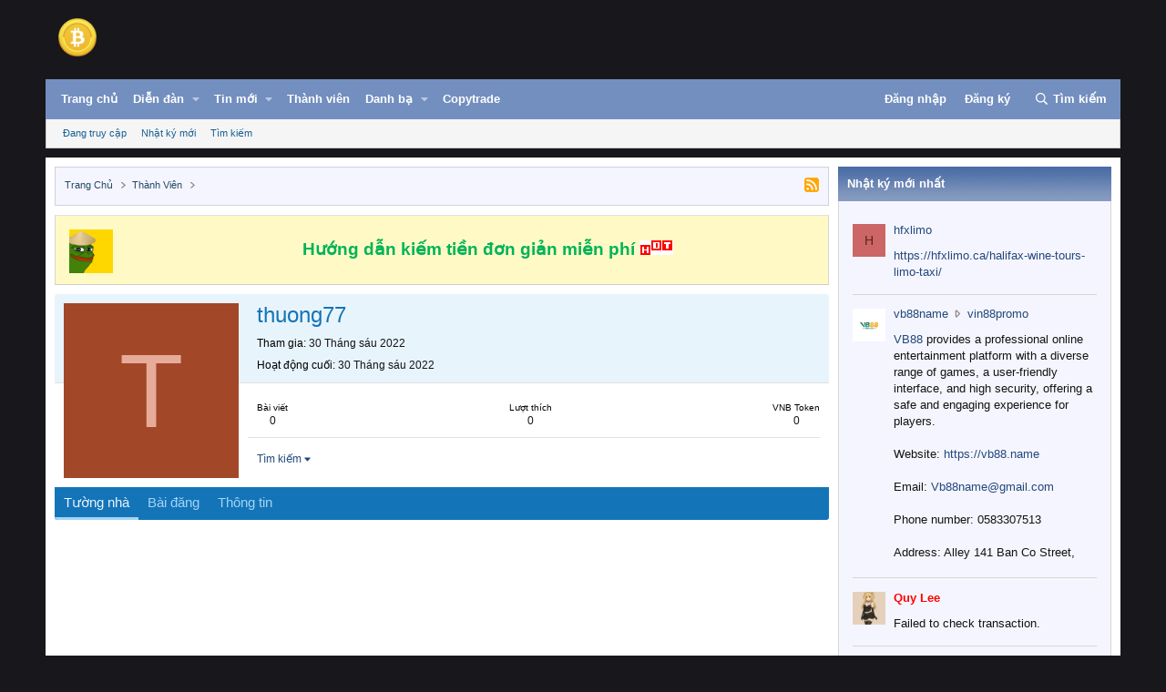

--- FILE ---
content_type: text/html; charset=utf-8
request_url: https://vnbit.org/members/thuong77.2705/
body_size: 14182
content:
<!DOCTYPE html>
<html id="XF" lang="vi-VN" dir="LTR"
	data-xf="2.3"
	data-app="public"
	
	
	data-template="member_view"
	data-container-key=""
	data-content-key=""
	data-logged-in="false"
	data-cookie-prefix="xf_"
	data-csrf="1768971250,85ef385148c51c7ad1ced30f4c2247c2"
	class="has-no-js template-member_view"
	>
<head>
	
	
	

	<meta charset="utf-8" />
	

<title> Thuong77 - Diễn Đàn Bitcoin Việt Nam</title>

	<link rel="manifest" href="/webmanifest.php">

	<meta http-equiv="X-UA-Compatible" content="IE=Edge" />
	<meta name="viewport" content="width=device-width, initial-scale=1, viewport-fit=cover">

	
		<meta name="theme-color" content="#0f578a" />
	

	<meta name="apple-mobile-web-app-title" content="Diễn Đàn Bitcoin Việt Nam">
	
		<link rel="apple-touch-icon" href="/icon.png">
		

	
		<meta property="og:url" content="https://vnbit.org/members/thuong77.2705/" />
	
		<link rel="canonical" href="https://vnbit.org/members/thuong77.2705/" />
	

	
		
	
	
	<meta property="og:site_name" content="Diễn Đàn Bitcoin Việt Nam" />


	
	
		
	
	
	<meta property="og:type" content="website" />


	
	
		
	
	
	
		<meta property="og:title" content="thuong77" />
		<meta property="twitter:title" content="thuong77" />
	


	
	
	
	
		
	
	
	
		<meta property="og:image" content="https://vnbit.org/graph.png" />
		<meta property="twitter:image" content="https://vnbit.org/graph.png" />
		<meta property="twitter:card" content="summary" />
	


	

	
	
	
	

	<link rel="stylesheet" href="/css.php?css=public%3Anormalize.css%2Cpublic%3Afa.css%2Cpublic%3Acore.less%2Cpublic%3Aapp.less&amp;s=6&amp;l=2&amp;d=1768229669&amp;k=52e91d1b4fa13dedecb955cdaebfe14bf0ff2ef5" />

	<link rel="stylesheet" href="/css.php?css=public%3Acarousel.less&amp;s=6&amp;l=2&amp;d=1768229669&amp;k=ea857bd0dd6c36e72f12c08e41220cdc127be9d9" />
<link rel="stylesheet" href="/css.php?css=public%3Amember.less&amp;s=6&amp;l=2&amp;d=1768229669&amp;k=9ee1c6c45b96dac4099e23a5471034d935a538a2" />
<link rel="stylesheet" href="/css.php?css=public%3Anotices.less&amp;s=6&amp;l=2&amp;d=1768229669&amp;k=27aced8502a493479bb673e58e33e8a5c32125b5" />
<link rel="stylesheet" href="/css.php?css=public%3Ashare_controls.less&amp;s=6&amp;l=2&amp;d=1768229669&amp;k=449833a592fe4b1ed0b01ec30266ec232f075067" />
<link rel="stylesheet" href="/css.php?css=public%3Aextra.less&amp;s=6&amp;l=2&amp;d=1768229669&amp;k=309d83cc6614c9984e69fa2f6d1d65fd02c2cdd3" />


	
		<script src="/js/xf/preamble.min.js?_v=1e54d4b3"></script>
	

	
	<script src="/js/vendor/vendor-compiled.js?_v=1e54d4b3" defer></script>
	<script src="/js/xf/core-compiled.js?_v=1e54d4b3" defer></script>

	<script>
		XF.ready(() =>
		{
			XF.extendObject(true, XF.config, {
				// 
				userId: 0,
				enablePush: false,
				pushAppServerKey: '',
				url: {
					fullBase: 'https://vnbit.org/',
					basePath: '/',
					css: '/css.php?css=__SENTINEL__&s=6&l=2&d=1768229669',
					js: '/js/__SENTINEL__?_v=1e54d4b3',
					icon: '/data/local/icons/__VARIANT__.svg?v=1768229145#__NAME__',
					iconInline: '/styles/fa/__VARIANT__/__NAME__.svg?v=5.15.3',
					keepAlive: '/login/keep-alive'
				},
				cookie: {
					path: '/',
					domain: '',
					prefix: 'xf_',
					secure: true,
					consentMode: 'disabled',
					consented: ["optional","_third_party"]
				},
				cacheKey: 'f3ed7234243583f554e27d349fe769c5',
				csrf: '1768971250,85ef385148c51c7ad1ced30f4c2247c2',
				js: {"\/js\/xf\/inline_mod.min.js?_v=1e54d4b3":true,"\/js\/xf\/carousel-compiled.js?_v=1e54d4b3":true,"\/js\/xf\/carousel.min.js?_v=1e54d4b3":true,"\/js\/mod\/flickr_wm_uploader.js?_v=1e54d4b3":true},
				fullJs: false,
				css: {"public:carousel.less":true,"public:member.less":true,"public:notices.less":true,"public:share_controls.less":true,"public:extra.less":true},
				time: {
					now: 1768971250,
					today: 1768928400,
					todayDow: 3,
					tomorrow: 1769014800,
					yesterday: 1768842000,
					week: 1768410000,
					month: 1767200400,
					year: 1767200400
				},
				style: {
					light: '',
					dark: '',
					defaultColorScheme: 'light'
				},
				borderSizeFeature: '3px',
				fontAwesomeWeight: 'r',
				enableRtnProtect: true,
				
				enableFormSubmitSticky: true,
				imageOptimization: '0',
				imageOptimizationQuality: 0.85,
				uploadMaxFilesize: 125829120,
				uploadMaxWidth: 0,
				uploadMaxHeight: 0,
				allowedVideoExtensions: ["m4v","mov","mp4","mp4v","mpeg","mpg","ogv","webm"],
				allowedAudioExtensions: ["mp3","opus","ogg","wav"],
				shortcodeToEmoji: true,
				visitorCounts: {
					conversations_unread: '0',
					alerts_unviewed: '0',
					total_unread: '0',
					title_count: true,
					icon_indicator: true
				},
				jsMt: {"xf\/action.js":"fc978ef7","xf\/embed.js":"61e50628","xf\/form.js":"8c8ddaa0","xf\/structure.js":"39bb591b","xf\/tooltip.js":"02b345f0"},
				jsState: {},
				publicMetadataLogoUrl: 'https://vnbit.org/graph.png',
				publicPushBadgeUrl: 'https://vnbit.org/styles/default/xenforo/bell.png'
			})

			XF.extendObject(XF.phrases, {
				// 
"svStandardLib_time.day": "{count} day",
"svStandardLib_time.days": "{count} ngày",
"svStandardLib_time.hour": "{count} hour",
"svStandardLib_time.hours": "{count} hours",
"svStandardLib_time.minute": "{count} minutes",
"svStandardLib_time.minutes": "{count} minutes",
"svStandardLib_time.month": "{count} month",
"svStandardLib_time.months": "{count} months",
"svStandardLib_time.second": "{count} second",
"svStandardLib_time.seconds": "{count} seconds",
"svStandardLib_time.week": "time.week",
"svStandardLib_time.weeks": "{count} weeks",
"svStandardLib_time.year": "{count} year",
"svStandardLib_time.years": "{count} years",
				date_x_at_time_y:     "{date} lúc {time}",
				day_x_at_time_y:      "{day} lúc {time}",
				yesterday_at_x:       "Hôm qua, lúc {time}",
				x_minutes_ago:        "{minutes} phút trước",
				one_minute_ago:       "1 phút trước",
				a_moment_ago:         "Vài giây trước",
				today_at_x:           "Hôm nay lúc {time}",
				in_a_moment:          "In a moment",
				in_a_minute:          "In a minute",
				in_x_minutes:         "In {minutes} minutes",
				later_today_at_x:     "Later today at {time}",
				tomorrow_at_x:        "Tomorrow at {time}",
				short_date_x_minutes: "{minutes}m",
				short_date_x_hours:   "{hours}h",
				short_date_x_days:    "{days}d",

				day0: "Chủ nhật",
				day1: "Thứ hai",
				day2: "Thứ ba",
				day3: "Thứ tư",
				day4: "Thứ năm",
				day5: "Thứ sáu",
				day6: "Thứ bảy",

				dayShort0: "CN",
				dayShort1: "T2",
				dayShort2: "T3",
				dayShort3: "T4",
				dayShort4: "T5",
				dayShort5: "T6",
				dayShort6: "T7",

				month0: "Tháng một",
				month1: "Tháng hai",
				month2: "Tháng ba",
				month3: "Tháng tư",
				month4: "Tháng năm",
				month5: "Tháng sáu",
				month6: "Tháng bảy",
				month7: "Tháng tám",
				month8: "Tháng chín",
				month9: "Tháng mười",
				month10: "Tháng mười một",
				month11: "Tháng mười hai",

				active_user_changed_reload_page: "The active user has changed. Reload the page for the latest version.",
				server_did_not_respond_in_time_try_again: "The server did not respond in time. Please try again.",
				oops_we_ran_into_some_problems: "Có lỗi xảy ra",
				oops_we_ran_into_some_problems_more_details_console: "Oops! We ran into some problems. Please try again later. More error details may be in the browser console.",
				file_too_large_to_upload: "The file is too large to be uploaded.",
				uploaded_file_is_too_large_for_server_to_process: "The uploaded file is too large for the server to process.",
				files_being_uploaded_are_you_sure: "Files are still being uploaded. Are you sure you want to submit this form?",
				attach: "Đính kèm",
				rich_text_box: "Rich text box",
				close: "Đóng",
				link_copied_to_clipboard: "Link copied to clipboard.",
				text_copied_to_clipboard: "Text copied to clipboard.",
				loading: "Đang tải…",
				you_have_exceeded_maximum_number_of_selectable_items: "You have exceeded the maximum number of selectable items.",

				processing: "Processing",
				'processing...': "Processing…",

				showing_x_of_y_items: "Showing {count} of {total} items",
				showing_all_items: "Showing all items",
				no_items_to_display: "No items to display",

				number_button_up: "Increase",
				number_button_down: "Decrease",

				push_enable_notification_title: "Push notifications enabled successfully at Diễn Đàn Bitcoin Việt Nam",
				push_enable_notification_body: "Thank you for enabling push notifications!",

				pull_down_to_refresh: "Pull down to refresh",
				release_to_refresh: "Release to refresh",
				refreshing: "Refreshing…"
			})
		})
	</script>

	<script src="/js/xf/inline_mod.min.js?_v=1e54d4b3" defer></script>
<script src="/js/xf/carousel-compiled.js?_v=1e54d4b3" defer></script>
<script src="/js/xf/carousel.min.js?_v=1e54d4b3" defer></script>
<script src="/js/mod/flickr_wm_uploader.js?_v=1e54d4b3" defer></script>
<script>
XF.ready(() =>
{

		XF.extendObject(XF.phrases, {
			next_slide: "Next slide",
			previous_slide: "Previous slide",
			go_to_slide_x: "Go to slide #%d"
		});
	
})
</script>
<script>
XF.ready(() =>
{

(function () {
  const els = document.querySelectorAll('.cng-fixed');
  if (!els.length) return;

  // Mỗi phần tử cần lưu vị trí riêng
  const stickyItems = [];

  els.forEach(el => {
    stickyItems.push({
      el,
      originalOffsetTop: el.getBoundingClientRect().top + window.scrollY
    });
  });

  function getCurrentLeft(el) {
    return el.getBoundingClientRect().left + window.scrollX;
  }

  function getCurrentWidth(el) {
    return el.offsetWidth;
  }

  function updateSticky() {
    const scrollY = window.scrollY || document.documentElement.scrollTop;

    stickyItems.forEach(item => {
      const { el, originalOffsetTop } = item;

      if (scrollY > originalOffsetTop) {
        el.classList.add('cng-sticky');
        el.style.left = `${getCurrentLeft(el)}px`;
        el.style.width = `${getCurrentWidth(el)}px`;
      } else {
        el.classList.remove('cng-sticky');
        el.style.left = '';
        el.style.width = '';
      }
    });
  }

  function debounce(fn, delay) {
    let timer = null;
    return function (...args) {
      clearTimeout(timer);
      timer = setTimeout(() => fn.apply(this, args), delay);
    };
  }

  function handleResize() {
    stickyItems.forEach(item => {
      const { el } = item;
      const wasSticky = el.classList.contains('cng-sticky');

      if (wasSticky) el.classList.remove('cng-sticky');

      el.style.left = '';
      el.style.width = '';

      item.originalOffsetTop = el.getBoundingClientRect().top + window.scrollY;

      if (wasSticky) {
        el.classList.add('cng-sticky');
        el.style.left = `${getCurrentLeft(el)}px`;
        el.style.width = `${getCurrentWidth(el)}px`;
      }
    });
  }

  const debouncedResize = debounce(handleResize, 30);

  window.addEventListener('scroll', updateSticky);
  window.addEventListener('resize', debouncedResize);
  document.addEventListener('DOMContentLoaded', updateSticky);
})();

})
</script>



	

	
	<script async src="https://www.googletagmanager.com/gtag/js?id=G-MHJ7R6LCJ8"></script>
	<script>
		window.dataLayer = window.dataLayer || [];
		function gtag(){dataLayer.push(arguments);}
		gtag('js', new Date());
		gtag('config', 'G-MHJ7R6LCJ8', {
			// 
			
			
		});
	</script>

</head>
<body data-fwu-skip-domains="" data-template="member_view">
	
<div id="fb-root"></div>
<script async defer crossorigin="anonymous" src="https://connect.facebook.net/en_GB/sdk.js#xfbml=1&version=v23.0"></script>
	
<script>
	function unlinkText() {
		const selection = window.getSelection();
		if (selection.rangeCount > 0) {
			document.execCommand('unlink');
		} else {
			alert('Hãy chọn văn bản có chứa link trước!');
		}
	}
</script>
	
<script>window.twttr = (function(d, s, id) {
  var js, fjs = d.getElementsByTagName(s)[0],
    t = window.twttr || {};
  if (d.getElementById(id)) return t;
  js = d.createElement(s);
  js.id = id;
  js.src = "https://platform.twitter.com/widgets.js";
  fjs.parentNode.insertBefore(js, fjs);

  t._e = [];
  t.ready = function(f) {
    t._e.push(f);
  };

  return t;
}(document, "script", "twitter-wjs"));</script>

<div class="p-pageWrapper" id="top">

	

	<header class="p-header" id="header">
		<div class="p-header-inner">
			<div class="p-header-content">
				<div class="p-header-logo p-header-logo--image">
					<a href="https://vnbit.org/">
						

	

	
		
		

		
	

	

	<picture data-variations="{&quot;default&quot;:{&quot;1&quot;:&quot;\/logo.png&quot;,&quot;2&quot;:null}}">
		
		
		

		

		<img src="/logo.png"  width="50" height="50" alt="Diễn Đàn Bitcoin Việt Nam"  />
	</picture>


					</a>
				</div>

				
			</div>
		</div>
	</header>

	
	

	
		<div class="p-navSticky p-navSticky--primary" data-xf-init="sticky-header">
			
		<nav class="p-nav">
			<div class="p-nav-inner">
				<button type="button" class="button button--plain p-nav-menuTrigger" data-xf-click="off-canvas" data-menu=".js-headerOffCanvasMenu" tabindex="0" aria-label="Danh mục"><span class="button-text">
					<i aria-hidden="true"></i>
				</span></button>

				<div class="p-nav-smallLogo">
					<a href="https://vnbit.org/">
						

	

	
		
		

		
	

	

	<picture data-variations="{&quot;default&quot;:{&quot;1&quot;:&quot;\/logo.png&quot;,&quot;2&quot;:null}}">
		
		
		

		

		<img src="/logo.png"  width="50" height="50" alt="Diễn Đàn Bitcoin Việt Nam"  />
	</picture>


					</a>
				</div>

				<div class="p-nav-scroller hScroller" data-xf-init="h-scroller" data-auto-scroll=".p-navEl.is-selected">
					<div class="hScroller-scroll">
						<ul class="p-nav-list js-offCanvasNavSource">
							
								<li>
									

	<div class="p-navEl " >
	

		
	
	<a href="https://vnbit.org/"
	class="p-navEl-link "
	
	data-xf-key="1"
	data-nav-id="home">Trang chủ</a>


		

		
	
	</div>


								</li>
							
								<li>
									

	<div class="p-navEl " data-has-children="true">
	

		
	
	<a href="/forums/"
	class="p-navEl-link p-navEl-link--splitMenu "
	
	
	data-nav-id="forums">Diễn đàn</a>


		<a data-xf-key="2"
			data-xf-click="menu"
			data-menu-pos-ref="< .p-navEl"
			class="p-navEl-splitTrigger"
			role="button"
			tabindex="0"
			aria-label="Toggle expanded"
			aria-expanded="false"
			aria-haspopup="true"></a>

		
	
		<div class="menu menu--structural" data-menu="menu" aria-hidden="true">
			<div class="menu-content">
				
					
	
	
	<a href="/news/posts/"
	class="menu-linkRow u-indentDepth0 js-offCanvasCopy "
	
	
	data-nav-id="newPosts">Bài viết mới</a>

	

				
					
	
	
	<a href="/search/?type=post"
	class="menu-linkRow u-indentDepth0 js-offCanvasCopy "
	
	
	data-nav-id="searchForums">Tìm kiếm</a>

	

				
			</div>
		</div>
	
	</div>


								</li>
							
								<li>
									

	<div class="p-navEl " data-has-children="true">
	

		
	
	<a href="/news/"
	class="p-navEl-link p-navEl-link--splitMenu "
	
	
	data-nav-id="whatsNew">Tin mới</a>


		<a data-xf-key="3"
			data-xf-click="menu"
			data-menu-pos-ref="< .p-navEl"
			class="p-navEl-splitTrigger"
			role="button"
			tabindex="0"
			aria-label="Toggle expanded"
			aria-expanded="false"
			aria-haspopup="true"></a>

		
	
		<div class="menu menu--structural" data-menu="menu" aria-hidden="true">
			<div class="menu-content">
				
					
	
	
	<a href="/featured/"
	class="menu-linkRow u-indentDepth0 js-offCanvasCopy "
	
	
	data-nav-id="featured">Nổi bật</a>

	

				
					
	
	
	<a href="/news/posts/"
	class="menu-linkRow u-indentDepth0 js-offCanvasCopy "
	 rel="nofollow"
	
	data-nav-id="whatsNewPosts">Bài viết mới</a>

	

				
					
	
	
	<a href="/news/profile-posts/"
	class="menu-linkRow u-indentDepth0 js-offCanvasCopy "
	 rel="nofollow"
	
	data-nav-id="whatsNewProfilePosts">Nhật ký mới</a>

	

				
			</div>
		</div>
	
	</div>


								</li>
							
								<li>
									

	<div class="p-navEl is-selected" data-has-children="true">
	

		
	
	<a href="/members/"
	class="p-navEl-link p-navEl-link--splitMenu "
	
	
	data-nav-id="members">Thành viên</a>


		<a data-xf-key="4"
			data-xf-click="menu"
			data-menu-pos-ref="< .p-navEl"
			class="p-navEl-splitTrigger"
			role="button"
			tabindex="0"
			aria-label="Toggle expanded"
			aria-expanded="false"
			aria-haspopup="true"></a>

		
	
		<div class="menu menu--structural" data-menu="menu" aria-hidden="true">
			<div class="menu-content">
				
					
	
	
	<a href="/online/"
	class="menu-linkRow u-indentDepth0 js-offCanvasCopy "
	
	
	data-nav-id="currentVisitors">Đang truy cập</a>

	

				
					
	
	
	<a href="/news/profile-posts/"
	class="menu-linkRow u-indentDepth0 js-offCanvasCopy "
	 rel="nofollow"
	
	data-nav-id="newProfilePosts">Nhật ký mới</a>

	

				
					
	
	
	<a href="/search/?type=profile_post"
	class="menu-linkRow u-indentDepth0 js-offCanvasCopy "
	
	
	data-nav-id="searchProfilePosts">Tìm kiếm</a>

	

				
			</div>
		</div>
	
	</div>


								</li>
							
								<li>
									


								</li>
							
								<li>
									

	<div class="p-navEl " data-has-children="true">
	

		
	
	<a href="/directory/"
	class="p-navEl-link p-navEl-link--splitMenu "
	
	
	data-nav-id="xa_ld">Danh bạ</a>


		<a data-xf-key="6"
			data-xf-click="menu"
			data-menu-pos-ref="< .p-navEl"
			class="p-navEl-splitTrigger"
			role="button"
			tabindex="0"
			aria-label="Toggle expanded"
			aria-expanded="false"
			aria-haspopup="true"></a>

		
	
		<div class="menu menu--structural" data-menu="menu" aria-hidden="true">
			<div class="menu-content">
				
					
	
	
	<a href="/news/xa-ld-items/"
	class="menu-linkRow u-indentDepth0 js-offCanvasCopy "
	 rel="nofollow"
	
	data-nav-id="xa_ldNewItems">New items</a>

	

				
					
	
	
	<a href="/news/xa-ld-comments/"
	class="menu-linkRow u-indentDepth0 js-offCanvasCopy "
	 rel="nofollow"
	
	data-nav-id="xa_ldNewComments">New comments</a>

	

				
					
	
	
	<a href="/directory/latest-reviews"
	class="menu-linkRow u-indentDepth0 js-offCanvasCopy "
	 rel="nofollow"
	
	data-nav-id="xa_ldLlatestReviews">Latest reviews</a>

	

				
					
	
	
	<a href="/search/?type=xa_ld_item"
	class="menu-linkRow u-indentDepth0 js-offCanvasCopy "
	
	
	data-nav-id="xa_ldSearchItems">Tìm kiếm danh bạ</a>

	

				
					
	
	
	<a href="/directory/mark-read?date=1768971250"
	class="menu-linkRow u-indentDepth0 js-offCanvasCopy "
	 data-xf-click="overlay"
	
	data-nav-id="xa_ldMarkRead">Mark read</a>

	

				
			</div>
		</div>
	
	</div>


								</li>
							
								<li>
									

	<div class="p-navEl " >
	

		
	
	<a href="https://vnbit.org/copytrade/"
	class="p-navEl-link "
	
	data-xf-key="7"
	data-nav-id="copy">Copytrade</a>


		

		
	
	</div>


								</li>
							
						</ul>
					</div>
				</div>

				<div class="p-nav-opposite">
					<div class="p-navgroup p-account p-navgroup--guest">
						
							<a href="/login/" class="p-navgroup-link p-navgroup-link--textual p-navgroup-link--logIn"
								data-xf-click="overlay" data-follow-redirects="on">
								<span class="p-navgroup-linkText">Đăng nhập</span>
							</a>
							
								<a href="/register/" class="p-navgroup-link p-navgroup-link--textual p-navgroup-link--register"
									data-xf-click="overlay" data-follow-redirects="on">
									<span class="p-navgroup-linkText">Đăng ký</span>
								</a>
							
						
					</div>

					<div class="p-navgroup p-discovery">
						<a href="/news/"
							class="p-navgroup-link p-navgroup-link--iconic p-navgroup-link--whatsnew"
							aria-label="Trực tiếp"
							title="Trực tiếp">
							<i aria-hidden="true"></i>
							<span class="p-navgroup-linkText">Trực tiếp</span>
						</a>

						
							<a href="/search/"
								class="p-navgroup-link p-navgroup-link--iconic p-navgroup-link--search"
								data-xf-click="menu"
								data-xf-key="/"
								aria-label="Tìm kiếm"
								aria-expanded="false"
								aria-haspopup="true"
								title="Tìm kiếm">
								<i aria-hidden="true"></i>
								<span class="p-navgroup-linkText">Tìm kiếm</span>
							</a>
							<div class="menu menu--structural menu--wide" data-menu="menu" aria-hidden="true">
								<form action="/search/search" method="post"
									class="menu-content"
									data-xf-init="quick-search">

									<h3 class="menu-header">Tìm kiếm</h3>
									
									<div class="menu-row">
										
											<input type="text" class="input" name="keywords" data-acurl="/search/auto-complete" placeholder="Tìm kiếm…" aria-label="Tìm kiếm" data-menu-autofocus="true" />
										
									</div>

									
									<div class="menu-row">
										<label class="iconic"><input type="checkbox"  name="c[title_only]" value="1" /><i aria-hidden="true"></i><span class="iconic-label">Chỉ tìm trong tiêu đề

													
													<span tabindex="0" role="button"
														data-xf-init="tooltip" data-trigger="hover focus click" title="Tags will also be searched in content where tags are supported">

														<i class="fa--xf far fa-question-circle  u-muted u-smaller"><svg xmlns="http://www.w3.org/2000/svg" role="img" ><title>Note</title><use href="/data/local/icons/regular.svg?v=1768229145#question-circle"></use></svg></i>
													</span></span></label>

									</div>
									
									<div class="menu-row">
										<div class="inputGroup">
											<span class="inputGroup-text" id="ctrl_search_menu_by_member">Bởi:</span>
											<input type="text" class="input" name="c[users]" data-xf-init="auto-complete" placeholder="Thành viên" aria-labelledby="ctrl_search_menu_by_member" />
										</div>
									</div>
									<div class="menu-footer">
									<span class="menu-footer-controls">
										<button type="submit" class="button button--icon button--icon--search button--primary"><i class="fa--xf far fa-search "><svg xmlns="http://www.w3.org/2000/svg" role="img" aria-hidden="true" ><use href="/data/local/icons/regular.svg?v=1768229145#search"></use></svg></i><span class="button-text">Tìm kiếm</span></button>
										<button type="submit" class="button " name="from_search_menu"><span class="button-text">Tìm nâng cao…</span></button>
									</span>
									</div>

									<input type="hidden" name="_xfToken" value="1768971250,85ef385148c51c7ad1ced30f4c2247c2" />
								</form>
							</div>
						
					</div>
				</div>
			</div>
		</nav>
	
		</div>
		
		
			<div class="p-sectionLinks">
				<div class="p-sectionLinks-inner hScroller" data-xf-init="h-scroller">
					<div class="hScroller-scroll">
						<ul class="p-sectionLinks-list">
							
								<li>
									

	<div class="p-navEl " >
	

		
	
	<a href="/online/"
	class="p-navEl-link "
	
	data-xf-key="alt+1"
	data-nav-id="currentVisitors">Đang truy cập</a>


		

		
	
	</div>


								</li>
							
								<li>
									

	<div class="p-navEl " >
	

		
	
	<a href="/news/profile-posts/"
	class="p-navEl-link "
	 rel="nofollow"
	data-xf-key="alt+2"
	data-nav-id="newProfilePosts">Nhật ký mới</a>


		

		
	
	</div>


								</li>
							
								<li>
									

	<div class="p-navEl " >
	

		
	
	<a href="/search/?type=profile_post"
	class="p-navEl-link "
	
	data-xf-key="alt+3"
	data-nav-id="searchProfilePosts">Tìm kiếm</a>


		

		
	
	</div>


								</li>
							
						</ul>
					</div>
				</div>
			</div>
			
	
		

	<div class="offCanvasMenu offCanvasMenu--nav js-headerOffCanvasMenu" data-menu="menu" aria-hidden="true" data-ocm-builder="navigation">
		<div class="offCanvasMenu-backdrop" data-menu-close="true"></div>
		<div class="offCanvasMenu-content">
			<div class="offCanvasMenu-header">
				Danh mục
				<a class="offCanvasMenu-closer" data-menu-close="true" role="button" tabindex="0" aria-label="Đóng"></a>
			</div>
			
				<div class="p-offCanvasRegisterLink">
					<div class="offCanvasMenu-linkHolder">
						<a href="/login/" class="offCanvasMenu-link" data-xf-click="overlay" data-menu-close="true">
							Đăng nhập
						</a>
					</div>
					<hr class="offCanvasMenu-separator" />
					
						<div class="offCanvasMenu-linkHolder">
							<a href="/register/" class="offCanvasMenu-link" data-xf-click="overlay" data-menu-close="true">
								Đăng ký
							</a>
						</div>
						<hr class="offCanvasMenu-separator" />
					
				</div>
			
			<div class="js-offCanvasNavTarget"></div>
			<div class="offCanvasMenu-installBanner js-installPromptContainer" style="display: none;" data-xf-init="install-prompt">
				<div class="offCanvasMenu-installBanner-header">Install the app</div>
				<button type="button" class="button js-installPromptButton"><span class="button-text">Install</span></button>
				<template class="js-installTemplateIOS">
					<div class="js-installTemplateContent">
						<div class="overlay-title">How to install the app on iOS</div>
						<div class="block-body">
							<div class="block-row">
								<p>
									Follow along with the video below to see how to install our site as a web app on your home screen.
								</p>
								<p style="text-align: center">
									<video src="/styles/default/xenforo/add_to_home.mp4"
										width="280" height="480" autoplay loop muted playsinline></video>
								</p>
								<p>
									<small><strong>Note:</strong> This feature may not be available in some browsers.</small>
								</p>
							</div>
						</div>
					</div>
				</template>
			</div>
		</div>
	</div>

	<div class="p-body">
		<div class="p-body-inner">
			<!--XF:EXTRA_OUTPUT-->

			
	<noscript class="js-jsWarning"><div class="blockMessage blockMessage--important blockMessage--iconic u-noJsOnly">JavaScript is disabled. For a better experience, please enable JavaScript in your browser before proceeding.</div></noscript>

			
	<div class="blockMessage blockMessage--important blockMessage--iconic js-browserWarning" style="display: none">You are using an out of date browser. It  may not display this or other websites correctly.<br />You should upgrade or use an <a href="https://www.google.com/chrome" target="_blank">alternative browser</a>.</div>


			

			<div class="p-body-main p-body-main--withSidebar ">
				
				
				<div class="p-body-contentCol"></div>

				
					<div class="p-body-sidebarCol"></div>
				

				

				<div class="p-body-content">
					
					<!-- / CNG - Breadcrumb -->
					<div id="cng-breadcrumb" class="cng-breadcrumbs">
						
							
	
		<ul class="p-breadcrumbs "
			itemscope itemtype="https://schema.org/BreadcrumbList">
			
				

				
				

				
					
					
	<li itemprop="itemListElement" itemscope itemtype="https://schema.org/ListItem">
		<a href="https://vnbit.org/" itemprop="item">
			<span itemprop="name">Trang chủ</span>
		</a>
		<meta itemprop="position" content="1" />
	</li>

				

				
					
					
	<li itemprop="itemListElement" itemscope itemtype="https://schema.org/ListItem">
		<a href="/members/" itemprop="item">
			<span itemprop="name">Thành viên</span>
		</a>
		<meta itemprop="position" content="2" />
	</li>

				
				
			<div class="right" style="margin:2px 10px -2px 10px">
			<img src="https://vozer.net/styles/classic/img/follow.gif" title="RSS">
			</div>
			
		</ul>
	

						
					</div>					
					<!-- CNG - Breadcrumb / -->
					
					

					
					
	
		
		
			
	

	
	

	

		

		<ul class="notices notices--scrolling notices--isMulti js-notices"
			data-xf-init="notices"
			data-type="scrolling"
			data-scroll-interval="6">

			
				
	<li class="notice js-notice notice--primary notice--hasImage"
		data-notice-id="1"
		data-delay-duration="0"
		data-display-duration="0"
		data-auto-dismiss=""
		data-visibility="">

		
			<div class="notice-image"><img src="/data/assets/notice_images/a81a8f79-4402-42d6-b83c-484e32fd5718.png" alt="" /></div>
		
		<div class="notice-content">
			
			<div align="center">
<a href="https://vnbit.org/threads/1369/"><b style="color:#00b359">Hướng dẫn kiếm tiền đơn giản miễn phí</b></a> <img src="https://dembuon.vn/img/hot.gif" class="pc">
</div>
		</div>
	</li>

			
				
	<li class="notice js-notice notice--primary"
		data-notice-id="4"
		data-delay-duration="0"
		data-display-duration="0"
		data-auto-dismiss=""
		data-visibility="">

		
		<div class="notice-content">
			
			<div align="center" style="font-weight:bold">
		<a href="https://vnbit.org/binance/" target="_blank" style="padding-right:10px; color:red"><b style="color:red">Binance</b></a>
		<a href="https://vnbit.org/mexc/" target="_blank" style="padding-right:10px; color:red"><b style="color:#1397f3">MEXC</b></a>
		<a href="https://vnbit.org/okex/" target="_blank" style="padding-right:10px; color:red"><b style="color:#a64dff">OKEX</b></a>
		<a href="https://vnbit.org/huobi/" target="_blank" style="padding-right:10px; color:red"><b style="color:#ff4da6">Huobi</b></a>
		<a href="https://vnbit.org/coinex/" target="_blank" style="padding-right:10px; color:red"><b style="color:#00b359">CoinEX</b></a>
</div>
		</div>
	</li>

			
		</ul>
	

					
					
					
					<div class="p-body-pageContent">
	








	
	
	
	
	
		
	
	
	


	
	
		
	
	
	


	
	






<div class="block">
	<div class="block-container">
		<div class="block-body">
			<div class="memberHeader ">
				
			<div class="memberProfileBanner memberHeader-main memberProfileBanner-u2705-l" data-toggle-class="memberHeader--withBanner"  >
					<div class="memberHeader-mainContent">
						<span class="memberHeader-avatar">
							<span class="avatarWrapper">
								<span class="avatar avatar--l avatar--default avatar--default--dynamic" data-user-id="2705" style="background-color: #a34729; color: #e6ac99" title="thuong77">
			<span class="avatar-u2705-l" role="img" aria-label="thuong77">T</span> 
		</span>
								
							</span>
						</span>
						<div class="memberHeader-content memberHeader-content--info">
						

						<h1 class="memberHeader-name">
							<span class="memberHeader-nameWrapper">
								<span class="username " dir="auto" data-user-id="2705">thuong77</span>
							</span>
							
						</h1>

						

						<div class="memberHeader-blurbContainer">
							<div class="memberHeader-blurb" dir="auto" ><span class="userTitle" dir="auto">New Member</span> <span role="presentation" aria-hidden="true">&middot;</span> 24</div>

							<div class="memberHeader-blurb">
								<dl class="pairs pairs--inline">
									<dt>Tham gia</dt>
									<dd><time  class="u-dt" dir="auto" datetime="2022-06-30T15:18:51+0700" data-timestamp="1656577131" data-date="30 Tháng sáu 2022" data-time="3:18 PM" data-short="Thg 6 &#039;22" title="30 Tháng sáu 2022 lúc 3:18 PM">30 Tháng sáu 2022</time></dd>
								</dl>
							</div>

							
								<div class="memberHeader-blurb">
									<dl class="pairs pairs--inline">
										<dt>Hoạt động cuối</dt>
										<dd dir="auto">
											<time  class="u-dt" dir="auto" datetime="2022-06-30T15:20:01+0700" data-timestamp="1656577201" data-date="30 Tháng sáu 2022" data-time="3:20 PM" data-short="Thg 6 &#039;22" title="30 Tháng sáu 2022 lúc 3:20 PM">30 Tháng sáu 2022</time>
										</dd>
									</dl>
								</div>
							
						</div>
					</div>
					</div>
				</div>
		

				<div class="memberHeader-content">
					<div class="memberHeader-stats">
						<div class="pairJustifier">
							
	
	
	<dl class="pairs pairs--rows pairs--rows--centered fauxBlockLink">
		<dt>Bài viết</dt>
		<dd>
			<a href="/search/member?user_id=2705" rel="nofollow" class="fauxBlockLink-linkRow u-concealed">
				0
			</a>
		</dd>
	</dl>
	
	

	
	<dl class="pairs pairs--rows pairs--rows--centered">
		<dt>Lượt thích</dt>
		<dd>
			0
		</dd>
	</dl>
	
	
	


	
	<dl class="pairs pairs--rows pairs--rows--centered fauxBlockLink">
		<dt title="VNB Token">VNB Token</dt>
		<dd>
			<a href="/dbtech-credits/currency/vnb-token.1/?user_id=2705" data-xf-click="overlay" class="fauxBlockLink-blockLink u-concealed">
				0
			</a>
		</dd>
	</dl>
	

	


	

						</div>
					</div>

					
						<hr class="memberHeader-separator" />

						<div class="memberHeader-buttons">
							
								
	
	

	

	
		<div class="buttonGroup">
		
			
			
			
				<div class="buttonGroup-buttonWrapper">
					<button type="button" class="button button--link menuTrigger" data-xf-click="menu" aria-expanded="false" aria-haspopup="true"><span class="button-text">Tìm kiếm</span></button>
					<div class="menu" data-menu="menu" aria-hidden="true">
						<div class="menu-content">
							<h4 class="menu-header">Tìm nội dung</h4>
							
							<a href="/search/member?user_id=2705" rel="nofollow" class="menu-linkRow">Tìm tất cả nội dung bởi thuong77</a>
							<a href="/search/member?user_id=2705&amp;content=thread" rel="nofollow" class="menu-linkRow">Tìm tất cả chủ đề bởi thuong77</a>
							


						</div>
					</div>
				</div>
			
			
		
		</div>
		
	
	

							
						</div>
					
				</div>

			</div>
		</div>
		<h2 class="block-tabHeader block-tabHeader--memberTabs tabs hScroller"
			data-xf-init="tabs h-scroller"
			data-panes=".js-memberTabPanes"
			data-state="replace"
			role="tablist">
			<span class="hScroller-scroll">
				
				
					<a href="/members/thuong77.2705/"
						class="tabs-tab is-active"
						role="tab"
						aria-controls="profile-posts">Tường nhà</a>
				

				

				<a href="/members/thuong77.2705/recent-content"
					rel="nofollow"
					class="tabs-tab"
					id="recent-content"
					role="tab">Bài đăng</a>

				





				<a href="/members/thuong77.2705/about"
					class="tabs-tab"
					id="about"
					role="tab">Thông tin</a>

				
				
			</span>
		</h2>
	</div>
</div>



<ul class="tabPanes js-memberTabPanes">
	
	
		<li class="is-active" role="tabpanel" id="profile-posts">
			

			
	


			<div class="block block--messages"
				data-xf-init="lightbox inline-mod"
				data-type="profile_post"
				data-href="/inline-mod/">

				<div class="block-container">
					<div class="block-body js-replyNewMessageContainer">
						

						
					</div>
				</div>
				
				
			</div>
		</li>
	

	

	<li data-href="/members/thuong77.2705/recent-content" role="tabpanel" aria-labelledby="recent-content">
		<div class="blockMessage">Đang tải…</div>
	</li>

	





	<li data-href="/members/thuong77.2705/about" role="tabpanel" aria-labelledby="about">
		<div class="blockMessage">Đang tải…</div>
	</li>

	
	
</ul>

</div>
					

				</div>

				
					<div class="p-body-sidebar">
						
						<div align="center">
							<div style="margin:0 auto"></div>
						</div>
						
						
						
							<div class="block" data-widget-id="10" data-widget-key="forum_overview_new_profile_posts" data-widget-definition="new_profile_posts"
		data-xf-init="lightbox">
		<div class="block-container">
			
				<h3 class="block-minorHeader">
					<a href="/news/profile-posts/?skip=1" rel="nofollow">Nhật ký mới nhất</a>
				</h3>
			
			<div class="block-body js-replyNewMessageContainer">
				
				
					
						<li class="block-row">
							

	<div class="contentRow">
		<div class="contentRow-figure">
			<a href="/members/hfxlimo.77837/" class="avatar avatar--xxs avatar--default avatar--default--dynamic" data-user-id="77837" style="background-color: #cc6666; color: #602020">
			<span class="avatar-u77837-s" role="img" aria-label="hfxlimo">H</span> 
		</a>
		</div>
		<div class="contentRow-main contentRow-main--close">
			<div class="contentRow-lesser">
				
	
		<a href="/members/hfxlimo.77837/" class="username " dir="auto" data-user-id="77837">hfxlimo</a>
	

			</div>

			
				<div class="contentRow-faderContainer">
					<div class="contentRow-faderContent">
						<div class="bbWrapper"><a href="https://vnbit.org//go/?to=aHR0cHM6Ly9oZnhsaW1vLmNhL2hhbGlmYXgtd2luZS10b3Vycy1saW1vLXRheGkv.0" target="_blank" class="link link--external" rel="nofollow noopener">https://hfxlimo.ca/halifax-wine-tours-limo-taxi/</a></div>
					</div>
					<div class="contentRow-fader"></div>
				</div>
			

			<div class="contentRow-minor">
				<a href="/profile-posts/409/" rel="nofollow" class="u-concealed"><time  class="u-dt" dir="auto" datetime="2026-01-19T12:19:58+0700" data-timestamp="1768799998" data-date="19 Tháng một 2026" data-time="12:19 PM" data-short="1d" title="19 Tháng một 2026 lúc 12:19 PM">Thứ hai lúc 12:19 PM</time></a>
				<a href="/profile-posts/409/" rel="nofollow" class="contentRow-extra" data-xf-click="overlay" data-xf-init="tooltip" title="Tương tác">&#8226;&#8226;&#8226;</a>
			</div>
		</div>
	</div>

						</li>
					
				
					
						<li class="block-row">
							

	<div class="contentRow">
		<div class="contentRow-figure">
			<a href="/members/vb88name.78214/" class="avatar avatar--xxs" data-user-id="78214">
			<img src="/data/avatars/s/78/78214.jpg?1768502554"  alt="vb88name" class="avatar-u78214-s" width="48" height="48" loading="lazy" /> 
		</a>
		</div>
		<div class="contentRow-main contentRow-main--close">
			<div class="contentRow-lesser">
				
	
		<a href="/members/vb88name.78214/" class="username " dir="auto" data-user-id="78214">vb88name</a>
		<i class="fa--xf far fa-caret-right u-muted "><svg xmlns="http://www.w3.org/2000/svg" role="img" aria-hidden="true" ><use href="/data/local/icons/regular.svg?v=1768229145#caret-right"></use></svg></i>
		<a href="/members/vin88promo.78096/" class="username " dir="auto" data-user-id="78096">vin88promo</a>
		<span class="u-srOnly">vb88name wrote on vin88promo's profile.</span>
	

			</div>

			
				<div class="contentRow-faderContainer">
					<div class="contentRow-faderContent">
						<div class="bbWrapper"><a href="https://vnbit.org//go/?to=aHR0cHM6Ly92Yjg4Lm5hbWUv.0" target="_blank" class="link link--external" rel="nofollow noopener">VB88</a> provides a professional online entertainment platform with a diverse range of games, a user-friendly interface, and high security, offering a safe and engaging experience for players.<br />
<br />
Website: <a href="https://vnbit.org//go/?to=aHR0cHM6Ly92Yjg4Lm5hbWUv.0" target="_blank" class="link link--external" rel="nofollow noopener">https://vb88.name</a><br />
<br />
Email: <a href="/cdn-cgi/l/email-protection#e8be8ad0d08689858da88f85898184c68b8785"><span class="__cf_email__" data-cfemail="f4a296cccc9a959991b49399959d98da979b99">[email&#160;protected]</span></a><br />
<br />
Phone number: 0583307513<br />
<br />
Address: Alley 141 Ban Co Street, Ward 3, District 3, Ho Chi Minh City, Vietnam<br />
<br />
Hashtags: #vb88 #nhacavb88 #dangkyvb88 #trangchuvb88 #vb88</div>
					</div>
					<div class="contentRow-fader"></div>
				</div>
			

			<div class="contentRow-minor">
				<a href="/profile-posts/408/" rel="nofollow" class="u-concealed"><time  class="u-dt" dir="auto" datetime="2026-01-18T03:19:16+0700" data-timestamp="1768681156" data-date="18 Tháng một 2026" data-time="3:19 AM" data-short="3d" title="18 Tháng một 2026 lúc 3:19 AM">Chủ nhật lúc 3:19 AM</time></a>
				<a href="/profile-posts/408/" rel="nofollow" class="contentRow-extra" data-xf-click="overlay" data-xf-init="tooltip" title="Tương tác">&#8226;&#8226;&#8226;</a>
			</div>
		</div>
	</div>

						</li>
					
				
					
						<li class="block-row">
							

	<div class="contentRow">
		<div class="contentRow-figure">
			<a href="/members/quy-lee.12/" class="avatar avatar--xxs" data-user-id="12">
			<img src="/data/avatars/s/0/12.jpg?1754704649"  alt="Quy Lee" class="avatar-u12-s" width="48" height="48" loading="lazy" /> 
		</a>
		</div>
		<div class="contentRow-main contentRow-main--close">
			<div class="contentRow-lesser">
				
	
		<a href="/members/quy-lee.12/" class="username " dir="auto" data-user-id="12"><span class="username--style3 username--moderator username--admin">Quy Lee</span></a>
	

			</div>

			
				<div class="contentRow-faderContainer">
					<div class="contentRow-faderContent">
						<div class="bbWrapper">Failed to check transaction.</div>
					</div>
					<div class="contentRow-fader"></div>
				</div>
			

			<div class="contentRow-minor">
				<a href="/profile-posts/406/" rel="nofollow" class="u-concealed"><time  class="u-dt" dir="auto" datetime="2026-01-12T07:37:42+0700" data-timestamp="1768178262" data-date="12 Tháng một 2026" data-time="7:37 AM" data-short="9d" title="12 Tháng một 2026 lúc 7:37 AM">12 Tháng một 2026</time></a>
				<a href="/profile-posts/406/" rel="nofollow" class="contentRow-extra" data-xf-click="overlay" data-xf-init="tooltip" title="Tương tác">&#8226;&#8226;&#8226;</a>
			</div>
		</div>
	</div>

						</li>
					
				
					
						<li class="block-row">
							

	<div class="contentRow">
		<div class="contentRow-figure">
			<a href="/members/quy-lee.12/" class="avatar avatar--xxs" data-user-id="12">
			<img src="/data/avatars/s/0/12.jpg?1754704649"  alt="Quy Lee" class="avatar-u12-s" width="48" height="48" loading="lazy" /> 
		</a>
		</div>
		<div class="contentRow-main contentRow-main--close">
			<div class="contentRow-lesser">
				
	
		<a href="/members/quy-lee.12/" class="username " dir="auto" data-user-id="12"><span class="username--style3 username--moderator username--admin">Quy Lee</span></a>
	

			</div>

			
				<div class="contentRow-faderContainer">
					<div class="contentRow-faderContent">
						<div class="bbWrapper">Transaction is not available yet.</div>
					</div>
					<div class="contentRow-fader"></div>
				</div>
			

			<div class="contentRow-minor">
				<a href="/profile-posts/405/" rel="nofollow" class="u-concealed"><time  class="u-dt" dir="auto" datetime="2026-01-12T06:59:09+0700" data-timestamp="1768175949" data-date="12 Tháng một 2026" data-time="6:59 AM" data-short="9d" title="12 Tháng một 2026 lúc 6:59 AM">12 Tháng một 2026</time></a>
				<a href="/profile-posts/405/" rel="nofollow" class="contentRow-extra" data-xf-click="overlay" data-xf-init="tooltip" title="Tương tác">&#8226;&#8226;&#8226;</a>
			</div>
		</div>
	</div>

						</li>
					
				
					
						<li class="block-row">
							

	<div class="contentRow">
		<div class="contentRow-figure">
			<a href="/members/admin.1/" class="avatar avatar--xxs" data-user-id="1">
			<img src="/data/avatars/s/0/1.jpg?1680575918"  alt="Admin" class="avatar-u1-s" width="48" height="48" loading="lazy" /> 
		</a>
		</div>
		<div class="contentRow-main contentRow-main--close">
			<div class="contentRow-lesser">
				
	
		<a href="/members/admin.1/" class="username " dir="auto" data-user-id="1"><span class="username--style3 username--staff username--moderator username--admin">Admin</span></a>
	

			</div>

			
				<div class="contentRow-faderContainer">
					<div class="contentRow-faderContent">
						<div class="bbWrapper">E</div>
					</div>
					<div class="contentRow-fader"></div>
				</div>
			

			<div class="contentRow-minor">
				<a href="/profile-posts/403/" rel="nofollow" class="u-concealed"><time  class="u-dt" dir="auto" datetime="2026-01-10T17:18:32+0700" data-timestamp="1768040312" data-date="10 Tháng một 2026" data-time="5:18 PM" data-short="10d" title="10 Tháng một 2026 lúc 5:18 PM">10 Tháng một 2026</time></a>
				<a href="/profile-posts/403/" rel="nofollow" class="contentRow-extra" data-xf-click="overlay" data-xf-init="tooltip" title="Tương tác">&#8226;&#8226;&#8226;</a>
			</div>
		</div>
	</div>

						</li>
					
				
			</div>
			
		</div>
	</div>


	<div class="cng-fixed block" data-widget-id="8" data-widget-key="forum_overview_share_page" data-widget-definition="share_page">
		
		<div style="margin:-10px 0 5px 0">
			<a href="https://vnbit.org/binance/">
			<img src="https://i.imgur.com/81uid6d.jpg" width="300px" height="600px">
			</a>
		</div>
		
		<div class="block-container">
			<h3 class="block-minorHeader">Chia sẻ trang này</h3>
			<div class="block-body block-row">
				
					

	

	
		

		<div class="shareButtons shareButtons--iconic" data-xf-init="share-buttons" data-page-url="" data-page-title="" data-page-desc="" data-page-image="">
			<span class="u-anchorTarget" id="_xfUid-1-1768971250"></span>

			

			<div class="shareButtons-buttons">
				
					
						<a class="shareButtons-button shareButtons-button--brand shareButtons-button--facebook" href="#_xfUid-1-1768971250" data-href="https://www.facebook.com/sharer.php?u={url}">
							<i class="fa--xf fab fa-facebook-f "><svg xmlns="http://www.w3.org/2000/svg" role="img" aria-hidden="true" ><use href="/data/local/icons/brands.svg?v=1768229145#facebook-f"></use></svg></i>
							<span>Facebook</span>
						</a>
					

					
						<a class="shareButtons-button shareButtons-button--brand shareButtons-button--twitter" href="#_xfUid-1-1768971250" data-href="https://twitter.com/intent/tweet?url={url}&amp;text={title}">
							<i class="fa--xf fab fa-x "><svg xmlns="http://www.w3.org/2000/svg" viewBox="0 0 512 512" role="img" aria-hidden="true" ><path d="M389.2 48h70.6L305.6 224.2 487 464H345L233.7 318.6 106.5 464H35.8L200.7 275.5 26.8 48H172.4L272.9 180.9 389.2 48zM364.4 421.8h39.1L151.1 88h-42L364.4 421.8z"/></svg></i>
							<span>X</span>
						</a>
					

					
						<a class="shareButtons-button shareButtons-button--brand shareButtons-button--bluesky" href="#_xfUid-1-1768971250" data-href="https://bsky.app/intent/compose?text={url}">
							<i class="fa--xf fab fa-bluesky "><svg xmlns="http://www.w3.org/2000/svg" viewBox="0 0 576 512" role="img" aria-hidden="true" ><path d="M407.8 294.7c-3.3-.4-6.7-.8-10-1.3c3.4 .4 6.7 .9 10 1.3zM288 227.1C261.9 176.4 190.9 81.9 124.9 35.3C61.6-9.4 37.5-1.7 21.6 5.5C3.3 13.8 0 41.9 0 58.4S9.1 194 15 213.9c19.5 65.7 89.1 87.9 153.2 80.7c3.3-.5 6.6-.9 10-1.4c-3.3 .5-6.6 1-10 1.4C74.3 308.6-9.1 342.8 100.3 464.5C220.6 589.1 265.1 437.8 288 361.1c22.9 76.7 49.2 222.5 185.6 103.4c102.4-103.4 28.1-156-65.8-169.9c-3.3-.4-6.7-.8-10-1.3c3.4 .4 6.7 .9 10 1.3c64.1 7.1 133.6-15.1 153.2-80.7C566.9 194 576 75 576 58.4s-3.3-44.7-21.6-52.9c-15.8-7.1-40-14.9-103.2 29.8C385.1 81.9 314.1 176.4 288 227.1z"/></svg></i>
							<span>Bluesky</span>
						</a>
					

					
						<a class="shareButtons-button shareButtons-button--brand shareButtons-button--linkedin" href="#_xfUid-1-1768971250" data-href="https://www.linkedin.com/sharing/share-offsite/?url={url}">
							<i class="fa--xf fab fa-linkedin "><svg xmlns="http://www.w3.org/2000/svg" role="img" aria-hidden="true" ><use href="/data/local/icons/brands.svg?v=1768229145#linkedin"></use></svg></i>
							<span>LinkedIn</span>
						</a>
					

					
						<a class="shareButtons-button shareButtons-button--brand shareButtons-button--reddit" href="#_xfUid-1-1768971250" data-href="https://reddit.com/submit?url={url}&amp;title={title}">
							<i class="fa--xf fab fa-reddit-alien "><svg xmlns="http://www.w3.org/2000/svg" role="img" aria-hidden="true" ><use href="/data/local/icons/brands.svg?v=1768229145#reddit-alien"></use></svg></i>
							<span>Reddit</span>
						</a>
					
					
					<!--
					
						<a class="shareButtons-button shareButtons-button--brand shareButtons-button--pinterest" href="#_xfUid-1-1768971250" data-href="https://pinterest.com/pin/create/bookmarklet/?url={url}&amp;description={title}&amp;media={image}">
							<i class="fa--xf fab fa-pinterest-p "><svg xmlns="http://www.w3.org/2000/svg" role="img" aria-hidden="true" ><use href="/data/local/icons/brands.svg?v=1768229145#pinterest-p"></use></svg></i>
							<span>Pinterest</span>
						</a>
					
					-->

					
						<a class="shareButtons-button shareButtons-button--brand shareButtons-button--tumblr" href="#_xfUid-1-1768971250" data-href="https://www.tumblr.com/widgets/share/tool?canonicalUrl={url}&amp;title={title}">
							<i class="fa--xf fab fa-tumblr "><svg xmlns="http://www.w3.org/2000/svg" role="img" aria-hidden="true" ><use href="/data/local/icons/brands.svg?v=1768229145#tumblr"></use></svg></i>
							<span>Tumblr</span>
						</a>
					
					
					<!--
					
						<a class="shareButtons-button shareButtons-button--brand shareButtons-button--whatsApp" href="#_xfUid-1-1768971250" data-href="https://api.whatsapp.com/send?text={title}&nbsp;{url}">
							<i class="fa--xf fab fa-whatsapp "><svg xmlns="http://www.w3.org/2000/svg" role="img" aria-hidden="true" ><use href="/data/local/icons/brands.svg?v=1768229145#whatsapp"></use></svg></i>
							<span>WhatsApp</span>
						</a>
					
					-->

					
						<a class="shareButtons-button shareButtons-button--email" href="#_xfUid-1-1768971250" data-href="mailto:?subject={title}&amp;body={url}">
							<i class="fa--xf far fa-envelope "><svg xmlns="http://www.w3.org/2000/svg" role="img" aria-hidden="true" ><use href="/data/local/icons/regular.svg?v=1768229145#envelope"></use></svg></i>
							<span>Email</span>
						</a>
					

					
						<a class="shareButtons-button shareButtons-button--share is-hidden" href="#_xfUid-1-1768971250"
							data-xf-init="web-share"
							data-title="" data-text="" data-url=""
							data-hide=".shareButtons-button:not(.shareButtons-button--share)">

							<i class="fa--xf far fa-share-alt "><svg xmlns="http://www.w3.org/2000/svg" role="img" aria-hidden="true" ><use href="/data/local/icons/regular.svg?v=1768229145#share-alt"></use></svg></i>
							<span>Share</span>
						</a>
					

					
						<a class="shareButtons-button shareButtons-button--link is-hidden" href="#_xfUid-1-1768971250" data-clipboard="{url}">
							<i class="fa--xf far fa-link "><svg xmlns="http://www.w3.org/2000/svg" role="img" aria-hidden="true" ><use href="/data/local/icons/regular.svg?v=1768229145#link"></use></svg></i>
							<span>Link</span>
						</a>
					
				
			</div>
		</div>
	

				
			</div>
		</div>
	</div>
						
						
					</div>
				
			</div>

			
			
	
		<ul class="p-breadcrumbs p-breadcrumbs--bottom"
			itemscope itemtype="https://schema.org/BreadcrumbList">
			
				

				
				

				
					
					
	<li itemprop="itemListElement" itemscope itemtype="https://schema.org/ListItem">
		<a href="https://vnbit.org/" itemprop="item">
			<span itemprop="name">Trang chủ</span>
		</a>
		<meta itemprop="position" content="1" />
	</li>

				

				
					
					
	<li itemprop="itemListElement" itemscope itemtype="https://schema.org/ListItem">
		<a href="/members/" itemprop="item">
			<span itemprop="name">Thành viên</span>
		</a>
		<meta itemprop="position" content="2" />
	</li>

				
				
			<div class="right" style="margin:2px 10px -2px 10px">
			<img src="https://vozer.net/styles/classic/img/follow.gif" title="RSS">
			</div>
			
		</ul>
	

			
		</div>
	</div>

	<footer class="p-footer" id="footer">
		<div class="p-footer-inner">

			<div class="p-footer-row">
				
					<div class="p-footer-row-main">
						<ul class="p-footer-linkList">
							
								
								
									<li>
										
											
												<a href="/misc/style" data-xf-click="overlay"
													data-xf-init="tooltip" title="Chọn giao diện" rel="nofollow">
													<i class="fa--xf far fa-paint-brush "><svg xmlns="http://www.w3.org/2000/svg" role="img" aria-hidden="true" ><use href="/data/local/icons/regular.svg?v=1768229145#paint-brush"></use></svg></i> CNG - One
												</a>
											
											
										
									</li>
								
								
									<li><a href="/misc/language" data-xf-click="overlay"
										data-xf-init="tooltip" title="Chọn Ngôn ngữ" rel="nofollow">
										<i class="fa--xf far fa-globe "><svg xmlns="http://www.w3.org/2000/svg" role="img" aria-hidden="true" ><use href="/data/local/icons/regular.svg?v=1768229145#globe"></use></svg></i> VN</a></li>
								
							
						</ul>
					</div>
				
				<div class="p-footer-row-opposite">
					<ul class="p-footer-linkList">
						
						
						<!--
						
							<li><a href="/help/terms/">Quy định</a></li>
						
						-->
						
						<!--
						
							<li><a href="/help/privacy-policy/">Bảo mật</a></li>
						
						-->

						
							<li><a href="/help/">Trợ giúp</a></li>
						
						
						<!--
						
							<li><a href="https://vnbit.org/">Trang Chủ</a></li>
						
						-->

						<li><a href="/forums/-/index.rss" target="_blank" class="p-footer-rssLink" title="RSS"><span aria-hidden="true"><i class="fa--xf far fa-rss "><svg xmlns="http://www.w3.org/2000/svg" role="img" aria-hidden="true" ><use href="/data/local/icons/regular.svg?v=1768229145#rss"></use></svg></i><span class="u-srOnly">RSS</span></span></a></li>
					</ul>
				</div>
			</div>

			
				<div class="p-footer-copyright">
					
						Community platform by XenForo<sup>&reg;</sup> <span class="copyright">&copy; 2010-2025 XenForo Ltd.</span>
<div>
			Some of the add-ons on this site are powered by  <a class="u-concealed" rel="nofollow noopener" href="https://www.xen-concept.com/products" target="_blank">XenConcept&#8482;</a>
			&copy;2017-2026 <a class="u-concealed" rel="nofollow noopener" href="https://www.xen-concept.com" target="_blank">XenConcept Ltd. (<a class="u-concealed" rel="nofollow noopener" href="https://www.xen-concept.com/products/?products=36" target="_blank">Details</a>)</a>
		</div>
<a href="https://xenmade.com" class="u-concealed" target="_blank">Keyword Management by xenMade</a>
				<div>
			Parts of this site powered by <a class="u-concealed" rel="nofollow noopener" href="https://www.dragonbyte-tech.com/store/categories/xenforo.5/?utm_source=vnbit.org&utm_campaign=site&utm_medium=footer&utm_content=footer" target="_blank">add-ons from DragonByte&#8482;</a>
			&copy;2011-2026 <a class="u-concealed" rel="nofollow noopener" href="https://www.dragonbyte-tech.com/?utm_source=vnbit.org&utm_campaign=site&utm_medium=footer&utm_content=footer" target="_blank">DragonByte Technologies</a>
			(<a class="u-concealed" rel="nofollow noopener" href="https://www.dragonbyte-tech.com/store/details/?products=339,372&utm_source=vnbit.org&utm_campaign=product&utm_medium=footer&utm_content=footer" target="_blank">Details</a>)
		</div>
				
						
					
				</div>
			

			
		</div>
	</footer>
</div> <!-- closing p-pageWrapper -->

<div class="u-bottomFixer js-bottomFixTarget">
	
	
		
	
		
		

		<ul class="notices notices--bottom_fixer  js-notices"
			data-xf-init="notices"
			data-type="bottom_fixer"
			data-scroll-interval="6">

			
				
	<li class="notice js-notice notice--primary"
		data-notice-id="3"
		data-delay-duration="0"
		data-display-duration="0"
		data-auto-dismiss=""
		data-visibility="">

		
		<div class="notice-content">
			
				<a href="/account/dismiss-notice?notice_id=3" class="notice-dismiss js-noticeDismiss" data-xf-init="tooltip" title="Dismiss Notice"></a>
			
			<div align="center">
Chia sẻ kèo kiếm tiền khủng
<a href="https://vnbit.org/threads/1369/"><b style="color:#00b359">tại đây</b></a> <img src="https://i.imgur.com/Rorx2pc.png">
</div>
		</div>
	</li>

			
		</ul>
	

	
</div>

<div class="u-navButtons js-navButtons">
	<a href="javascript:" class="button button--scroll"><span class="button-text"><i class="fa--xf far fa-arrow-left "><svg xmlns="http://www.w3.org/2000/svg" role="img" aria-hidden="true" ><use href="/data/local/icons/regular.svg?v=1768229145#arrow-left"></use></svg></i><span class="u-srOnly">Back</span></span></a>
</div>




	<form style="display:none" hidden="hidden">
		<input type="text" name="_xfClientLoadTime" value="" id="_xfClientLoadTime" title="_xfClientLoadTime" tabindex="-1" />
	</form>

	





	<script data-cfasync="false" src="/cdn-cgi/scripts/5c5dd728/cloudflare-static/email-decode.min.js"></script><script type="application/ld+json">
		{
    "@context": "https://schema.org",
    "@type": "ProfilePage",
    "url": "https://vnbit.org/members/thuong77.2705/",
    "dateCreated": "2022-06-30T08:18:51+00:00",
    "mainEntity": {
        "@type": "Person",
        "@id": "https://vnbit.org/members/thuong77.2705/",
        "name": "thuong77",
        "description": "New Member",
        "identifier": 2705,
        "url": "https://vnbit.org/members/thuong77.2705/",
        "agentInteractionStatistic": [
            {
                "@type": "InteractionCounter",
                "interactionType": "https://schema.org/FollowAction",
                "userInteractionCount": 0
            },
            {
                "@type": "InteractionCounter",
                "interactionType": "https://schema.org/WriteAction",
                "userInteractionCount": 0
            }
        ],
        "interactionStatistic": [
            {
                "@type": "InteractionCounter",
                "interactionType": "https://schema.org/LikeAction",
                "userInteractionCount": 0
            }
        ]
    },
    "publisher": {
        "@type": "Organization",
        "name": "Di\u1ec5n \u0110\u00e0n Bitcoin Vi\u1ec7t Nam",
        "description": "Di\u1ec5n \u0111\u00e0n Bitcoin, giao l\u01b0u, h\u1ecdc h\u1ecfi, chia s\u1ebb kinh nghi\u1ec7m v\u1ec1 mua b\u00e1n Bitcoin, tradecoin.",
        "url": "https://vnbit.org/",
        "logo": "https://vnbit.org/graph.png"
    }
}
	</script>



<script defer src="https://static.cloudflareinsights.com/beacon.min.js/vcd15cbe7772f49c399c6a5babf22c1241717689176015" integrity="sha512-ZpsOmlRQV6y907TI0dKBHq9Md29nnaEIPlkf84rnaERnq6zvWvPUqr2ft8M1aS28oN72PdrCzSjY4U6VaAw1EQ==" data-cf-beacon='{"version":"2024.11.0","token":"16b156f21034442e965be7c2523e4563","r":1,"server_timing":{"name":{"cfCacheStatus":true,"cfEdge":true,"cfExtPri":true,"cfL4":true,"cfOrigin":true,"cfSpeedBrain":true},"location_startswith":null}}' crossorigin="anonymous"></script>
</body>
</html>













--- FILE ---
content_type: text/css; charset=utf-8
request_url: https://vnbit.org/css.php?css=public%3Aextra.less&s=6&l=2&d=1768229669&k=309d83cc6614c9984e69fa2f6d1d65fd02c2cdd3
body_size: 8432
content:
@charset "UTF-8";

/********* public:extra.less ********/
html{background:none !important}body{font-family:verdana,geneva,lucida,'lucida grande',arial,helvetica,sans-serif !important;padding-bottom:1px;color:#000 !important;background:#18171c !important}:root{color-scheme:light !important;supported-color-schemes:light !important}@media (prefers-color-scheme:dark){html{color-scheme:light !important}}a{color:#23497C;cursor:pointer !important;text-decoration:none}a:hover{cursor:pointer !important;text-decoration:none}button,input,optgroup,select,textarea,.fr-box.fr-basic .fr-element{font-family:verdana,geneva,lucida,'lucida grande',arial,helvetica,sans-serif !important}.button,a.button{border:0 solid transparent !important;border-radius:0 !important}.button--icon--cancel{background:red !important}.p-pageWrapper{background:#18171c !important}.p-body{margin:0 !important;padding:0 !important}.p-body-main{background:#fff !important;padding:10px 10px 20px 10px;margin:0px}.p-body-inner{padding-bottom:0 !important}.white{color:#fff !important;text-decoration:none !important}.left{float:left !important}.right{float:right !important}.full{width:100% !important;margin:0 !important;padding:0 !important}.p-header,.p-nav,.p-navSticky,.p-sectionLinks{max-width:1180px;width:100%;margin:0 auto}.p-header{background:none !important;padding:10px 0 15px 0}.p-nav{background:#738fbf !important;color:#fff !important;padding:3px 0 !important}.p-nav a{color:#fff}.p-nav .avatar{display:none !important}.p-navgroup{background:none !important}.p-navgroup-link{border-left:none !important}.p-nav,.p-nav-list{padding:5px 15px !important;font-weight:bold !important}.p-navEl .menu-footer{border-top:none !important}.p-nav-list .p-navEl-link{margin:0 15px 8px 2px !important;padding:0 !important}.p-nav-list,.p-nav-list .p-navEl-splitTrigger{margin:0 10px 0 -10px !important;padding:0 !important}.p-nav-list .p-navEl.is-selected{border-top-left-radius:0 !important;border-top-right-radius:0 !important;border:none !important;background:none !important;color:#fff !important}.p-sectionLinks{border-left:1px solid #ccc;border-right:1px solid #ccc;padding:2px 8px !important}.p-sectionLinks .p-navEl{font-size:11px !important}.p-sectionLinks .p-sectionLinks-list a{color:#176093 !important;font-family:verdana,sans-serif !important}.p-nav,.p-nav-list>li{font-size:13px !important}.p-nav-opposite{padding:0 !important;margin-right:-10px !important}.p-navgroup-link:first-of-type,.p-navgroup-link:first-of-type.p-navgroup-link--whatsnew+.p-navgroup-link{border-top-left-radius:0 !important}.p-navgroup-link:last-of-type{border-top-right-radius:0 !important}.p-navgroup-link.p-navgroup-link--user .avatar{width:18px;height:18px;font-size:13px;border-radius:50%}.notice{position:relative;border-width:1px solid #ccc;height:50px !important;background:#fffac5 !important;padding:5px !important;font-size:14pt !important;font-weight:bold !important;width:100% !important;display:table !important}.notice-image{padding:10px 0 0 10px !important}.notice-content{text-align:center;display:table-cell;vertical-align:middle}.offCanvasMenu--nav .offCanvasMenu-content{background:#fff !important;color:#234965 !important}.offCanvasMenu--nav .offCanvasMenu-3eader{background:#869bbf url("/styles/classic/img/tcat.gif") repeat-x top left !important;font-size:13px !important;font-weight:bold !important;color:#fff !important}.offCanvasMenu-linkHolder{color:#234965 !important;font-weight:bold !important}.offCanvasMenu--nav .offCanvasMenu-link.offCanvasMenu-link--splitToggle:before{border-left:none !important}.offCanvasMenu--nav .offCanvasMenu-linkHolder.is-selected{background:#869bbf url("/styles/classic/img/tcat.gif") repeat-x top left !important;color:#fff !important}.offCanvasMenu-link{font-size:13px !important}.offCanvasMenu--nav .offCanvasMenu-subList{background:none !important}.offCanvasMenu-installBanner{font-size:13px !important}.offCanvasMenu--nav .offCanvasMenu-installBanner{margin-top:0 !important;border-top:0 !important;padding:10px !important;border-bottom:1px solid #c6c6c6 !important}.node-title{font-size:13px !important;font-weight:bold !important}.node-title .sv-user-activity--viewer-count{display:none !important}.node-stats{border-left:1px solid #d1d1e1 !important}.block-container{border-radius:0 !important;margin-bottom:-10px;padding-bottom:0 !important;border:none !important;border-top-color:none !important;border-left-color:none !important;border-right-color:none !important;border-bottom-color:none !important}.block-container:not(.block-container--noStripRadius)>:first-child,.block-topRadiusContent,.block-container:not(.block-container--noStripRadius)>.block-body:first-child>.blockLink:first-child{border:none !important;border-radius:0 !important}.block-filterBar{background:#5171a9 !important;border-top:#5171a9 1px solid !important;border-left:#5171a9 1px solid !important;border-right:#5171a9 1px solid !important}.block-filterBar a{color:#fff !important;font-size:12px !important;font-weight:bold !important}.block-body{border-left:#d6d6d6 1px solid !important;border-right:#d6d6d6 1px solid !important;border-bottom:#d6d6d6 1px solid !important;border-radius:0 !important}.block--messages .message,.block--messages .block-row{border:none !important;border-radius:0 !important;background:none !important}.blockLink.is-selected{font-weight:200;background:#e8f4fc;border-left:0 solid #47a7eb;padding-left:10px}.message-cell.message-cell--user,.message-cell.message-cell--action{background:#E1E4F2 !important;border-bottom:1px solid #d1d1e1 !important}.message-body{font-size:12pt !important;font-family:verdana,sans-serif !important;text-align:justify !important}.message-cell a{color:#176093 !important}.message-responseRow{border:none !important}.block-header,.block-minorHeader{padding:10px !important;color:#fff !important;font-weight:bold !important;font-size:10pt !important;background:#869bbf url("/styles/classic/img/tcat.gif") repeat-x top left !important}.p-title-pageAction{float:right !important}.p-title-pageAction .button--icon--bolt{margin-right:5px}.blockStatus{border-radius:0 !important;border:1px solid #f2930d !important;border-left:3px solid #f2930d !important;margin:10px 5px;background:#fffac5 !important}.structItem{background:#f5f5ff !important}.p-body-pageContent .structItem-minor{margin-top:5px !important;color:#4f4f4f !important}.structItem-cell--icon .avatar{margin:3px 15px 0 5px !important}.structItem-parts>li:before{content:none !important}.structItem-startDate{display:none !important}.structItem-status--sticky::before{color:red !important}.structItem-status::before{color:#00b359}.structItem-status.fa--xf svg{color:#5980ef}.structItem-title{font-size:14px !important;font-weight:bold !important}.structItem-latestDate{font-size:12px !important}.overlay-title{font-size:16px;font-weight:bold;color:#23497C}.formSubmitRow-main{padding:15px}.p-body-content .block-outer{background-color:#f1f7fc;color:#23497C !important;border:1px solid #0b198c !important;margin:10px 0;padding:10px 5px !important}.block-outer-opposite button,.block-outer-opposite a{background-color:#f1f7fc !important;color:#23497C !important}.block-outer-opposite .is-disabled{display:none !important}.p-body-content .block-outer a,.button.button--link,a.button.button--link{font-size:12px;color:#23497C}li.pageNav-page a:hover,.button.button--link:hover,a.button.button--link:hover,.pageNav a.pageNav-jump:hover{background-color:#e1e4f2 !important}.contentRow-snippet{font-weight:normal !important}.bbCodeBlock--unfurl{color:#141414;background:#e8f4fc;padding:16px;width:100% important;max-width:100%;border-left:2px solid #47a7eb;overflow:hidden}.bbWrapper h2,.fr-view h2{font-size:18px !important;color:#00b359 !important;padding:0 !important;margin:0 !important}.bbWrapper h3,.fr-view h3{font-size:17px !important;color:#c24 !important;padding:0 !important;margin:0 !important}.bbWrapper h4,.fr-view h4{font-size:16px !important;padding:0 !important;margin:0 !important}.message .reactionsBar{border:none !important;margin-top:20px !important;font-size:13px !important}.actionBar-action{margin-left:0 !important}.actionBar-set.actionBar-set--internal{margin-left:0 !important}.actionBar-set.actionBar-set--external{margin-right:0 !important}.message-signature{margin-top:0 !important;padding:10px !important;border:1px solid #d1d1e1 !important;background-color:#e1e4f2 !important;font-family:verdana,sans-serif !important;font-size:14px !important}.message-signature a{color:#176093 !important}.p-body-sidebar{width:100% !important}.p-body-sidebar input{margin:0 6px !important;width:96% !important}.p-body-sideNavCol,.p-body-sidebarCol{width:300px;font-size:12px}.contentRow,.pairs{font-size:13px !important}.p-body-sidebar .contentRow-minor .u-dt,.p-body-sidebar .contentRow-minor a,.contentRow-minor--hideLinks{display:none !important}.p-body-sidebar .block-row.block-row--minor{font-size:12px !important}.p-body-sidebar li.block-row,.p-body-sidebar li.block-row:first-child{margin:0 10px;padding:15px 0;overflow:hidden;text-overflow:ellipsis;word-break:break-word}.p-body-sidebar .block-row ul.itemSidebarList li:first-child,.p-body-sidebar li.block-row::before,.p-body-sidebar li.block-row:first-child{border-top:none !important}.p-body-sidebar .block-row ul.itemSidebarList li,.p-body-sidebar li.block-row{border-top:1px solid #d6d6d6}.p-body-sidebar .block-row ul.itemSidebarList{padding-left:10px !important;padding-right:10px !important}.p-body-sidebar .block-row ul.itemSidebarList li{padding-left:-10px;padding-right:-10px;padding-top:10px;padding-bottom:10px}.js-quickReply{margin-bottom:10px !important}.avatar.avatar--xxs{width:36px;height:36px;font-size:14px;margin-right:3px}.p-body-sidebar .contentRow-lesser{margin-bottom:10px}.p-body-sidebar a.username:nth-child(2){background-color:lightgreen !important}.p-body-sidebar .contentRow-faderContent{max-height:255px !important}.p-body-sidebar .bbWrapper a{color:#23497C !important;font-weight:0 !important}.p-body-sidebar .bbWrapper b{font-weight:none !important}.p-body-sidebar .block-body{background:#F5F5FF !important;padding:10px 5px;border-left:#d6d6d6 1px solid !important;border-right:#d6d6d6 1px solid !important;border-bottom:#d6d6d6 1px solid !important}.p-body-sidebar .block-footer-counter{background:#F5F5FF !important;border-top:none !important;padding:10px !important;margin:0 !important;font-size:12px !important}.template-thread_view .pairs.pairs--justified{border:none !important;padding:5px 10px !important;margin:0 !important}.contentRow-extra.contentRow-extra--large{padding-right:10px !important;font-weight:bold !important}.pairs{margin:10px}.pairs>dt{color:#000 !important}.js-alertsMenuBody .contentRow-minor{display:none !important}.block-textHeader{font-weight:bold !important}.contentRow-extra.contentRow-extra--large{font-size:13px !important;font-weight:100 !important}.ldItemSearchResultRow img{width:48px !important;height:48px !important}#search_results ol.block-body{padding:10px;display:grid;grid-template-columns:repeat(3, 1fr);grid-template-rows:repeat(3, 1fr);grid-gap:10px}#search_results ol.block-body li{max-width:100%;-webkit-line-clamp:3;-webkit-box-orient:vertical;overflow:hidden;text-overflow:ellipsis;border:none !important}#search_results ol.block-body li .contentRow-snippet{padding-top:10px;font-size:11px;text-align:justify}.contentRow-title{font-size:14px;font-weight:bold}.js-memberTabPanes .contentRow-extra{display:none !important}.p-footer{max-width:1180px !important;width:100% !important;margin:0 auto !important;padding-top:3px !important;margin-bottom:10px !important;font-size:13px;color:#fff !important;background:#3e5c92 !important}.p-footer a{color:#fff !important}.bbTable>table>thead>tr>th,.bbTable>table>tbody>tr>th,.fr-view>table>thead>tr>th,.fr-view>table>tbody>tr>th{border-bottom-width:1px !important;font-size:11pt !important;padding:8px !important;color:#176093 !important}.bbTable>table>thead>tr>td,.bbTable>table>tbody>tr>td,.fr-view>table>thead>tr>td,.fr-view>table>tbody>tr>td{font-size:10pt !important;padding:6px !important}a.cl-red{color:red !important;font-weight:bold !important}a.cl-green{color:#00b359 !important;font-weight:bold !important}a.cl-blue{color:#5980ef !important;font-weight:bold !important}.cng-red{background:red;font-size:11px;font-weight:bold;line-height:100%;border-radius:3px;margin-bottom:-2px;padding:2px 3px;color:#fff}.cng-green{background:#00b359;font-size:11px;font-weight:bold;line-height:100%;margin-bottom:-2px;padding:2px 3px;color:#fff}.cng-gold{background:#f7bf03;font-size:11px;font-weight:bold;line-height:100%;border-radius:3px;margin-bottom:-2px;padding:2px 3px;color:#fff}.cng-sky{background:#5980ef;font-size:11px;font-weight:bold;line-height:100%;margin-bottom:-2px;padding:2px 3px;color:#fff}.cng-vip{background:#00b359;font-size:11px;font-weight:bold;line-height:100%;margin-bottom:-2px;padding:2px 3px;color:#fff}.cng-hot{background:red;font-size:11px;font-weight:bold;line-height:100%;border-radius:3px;margin-bottom:-2px;padding:2px 3px;color:#fff}.vno-miss{margin:2px 0 0 -10px !important}.node+.node{border-top:1px solid #d1d1e1 !important}.node-body{background:#f5f5ff !important}.node-main{width:230px;padding-left:15px !important;padding:10px 20px 10px 10px;margin:10px;position:relative}.node-icon{display:table-cell;vertical-align:middle;text-align:center;width:56px;padding:0 9px;border-right:1px solid #d1d1e1 !important}.node-icon .fa--xf svg{display:none !important}.node-meta{margin-top:3px !important}.node-meta .contentRow,.pairs{overflow:visible;font-size:12px !important}.node-stats{text-algin:center !important}.node-stats>dl.pairs.pairs--rows{float:none !important;font-size:13px !important}.homeCountView{float:left;display:table-cell;background-color:#E1E4F2 !important;height:61px;text-align:center;padding:18px 0;min-width:288px}.homeCountThread{float:right;display:table-cell;text-align:center;border-left:1px solid #d1d1e1;width:80px;height:61px;padding:18px 0}.homeCountReply{border-left:1px solid #d1d1e1;display:table-cell;background-color:#E1E4F2 !important;width:80px;height:61px;padding:18px 0;float:right;text-align:center}.sv-user-activity--viewer-count{color:#000;font-style:normal !important;font-size:12px !important}.copyright,.p-footer-copyright,.userTitle,.message-avatar,.message-avatar-online,.memberHeader-nameChangeIndicator,.p-description,.p-breadcrumbs--bottom,.block-footer,.blockMessage--none,.blockMessage .shareButtons,.message-lastEdit,.structItem-cell--iconEnd,.pageNavSimple,.mobile,.notices--bottom_fixer,.contentRow--hideFigureNarrow,.f-carousel__dots,.pollResult--voted .pollResult-response:before{display:none !important}.tagList a.u-concealed--icon{display:none !important}#tag-box{margin:10px 0 !important}#tag-box li{list-style-type:none !important}.tagList .tagItem{background:none !important;border:none !important;color:#0b198c !important}#tag-box .title{background:#546994 !important;color:#fff;padding:5px 8px;font-size:11px}#tag-box .tagBlock{background:#f5f5ff !important;padding:5px 0 !important;margin:0 0 0 2px !important;font-size:11px}#tag-box a.tag{color:#0b198c !important}.mySpoiler{margin:5px 0;border:1px solid #ccc;border-radius:4px;overflow:hidden}.mySpoiler-btn{display:block;width:100%;padding:8px 10px;background:#f4f4f4;border:none;text-align:left;cursor:pointer;font-weight:bold}.mySpoiler-btn:hover{background:#e2e2e2}.mySpoiler-content{display:none;padding:10px;background:#fff}.mySpoiler-content.is-open{display:block;-webkit-user-select:none;-ms-user-select:none;-moz-user-select:none;-o-user-select:none;user-select:none}.p-body-header{margin-bottom:0 !important}.p-nav-smallLogo img{max-height:22px !important}.notices.notices--scrolling.notices--isMulti{margin-bottom:10px !important}.notices--block .notice{border-radius:0 !important}.structItem-cell.structItem-cell--meta.structItem-cell--transaction-meta{width:200px !important}.no-bottom .button button--icon,.no-bottom .button--icon--bolt,.no-bottom .button.button--cta,.no-bottom a.button.button--cta{margin-bottom:0 !important}.categoryList-togglerSpacer{padding:0 !important}.block-separator{border-top:none !important}.p-body-sideNavContent a.blockLink{border-top:1px solid #d6d6d6}.contentRow-fader{background:none !important}.bbCodeBlock--unfurl{width:100% !important}.comment-contentWrapper{margin:0 10px 6px 10px !important}.no-copy{-webkit-user-select:none;-ms-user-select:none;-moz-user-select:none;-o-user-select:none;user-select:none}.username--invisible{color:#23497C !important}.moreLink{display:inline !important}.message-attribution--plain a.u-concealed time{font-size:10px !important;float:right !important;color:#000 !important}.p-body-sidebar .js-memberTabPanes a.username{font-weight:bold !important;margin-bottom:10px !important;padding-bottom:15px !important}.js-memberTabPanes .message-inner{border:none !important}.memberHeader .memberHeader-name{margin-left:10px}.memberHeader .memberHeader-banners{display:none !important}.memberHeader--withBanner .memberHeader-blurb .pairs>dt{color:#fff !important}.memberHeader--withBanner .username{text-shadow:1px 0 0 #fff,-1px 0 0 #fff,0 1px 0 #fff,0 -1px 0 #fff,1px 1px #fff,-1px -1px 0 #fff,1px -1px 0 #fff,-1px 1px 0 #fff}div.memberHeader-blurb:first-child{display:none}.memberHeader-blurb a.u-concealed{font-size:13px;margin:10px}.js-memberTabPanes .contentRow-title{font-weight:normal !important}.js-replyNewMessageContainer .message-attribution{margin-bottom:15px !important}.js-replyNewMessageContainer .message-attribution .message-attribution-user{font-size:15pt !important}.listInline.listInline--bullet>li+li::before{content:none !important}.message-inner{display:block !important;background-color:#f5f5ff !important;border:1px solid #546994 !important;margin-bottom:10px}.message-content{padding:5px !important}.message-userBanner{margin:0 2px}.userBanner{padding:1px 0 1px 6px !important}.userBanner--staff{margin-left:8px;display:none !important}.message-name{margin-top:2px}.message-avatar{float:left}.message-avatar .avatar{border-radius:50%;border:3px solid #d8d8d8}.message-cell.message-cell--user{border-right:none}.block--messages .message-inner:last-of-type .message-cell:last-child{border-bottom-right-radius:0 !important}.block--messages .message-inner:first-of-type .message-cell:last-child{border-top-right-radius:0 !important}#vnxf_beststat{margin-bottom:10px !important}#vnxf_beststat .block_body .tabPanes{border-radius:0px !important;background:#f5f5ff !important;font-size:13px !important}#vnxf_beststat .block_body .b_stat_tab{font-size:13px !important;color:#555 !important}#vnxf_beststat .block_body .block-tabHeader .tabs-tab{border:#ccc solid 1px;margin-right:4px;border-top-left-radius:0px !important;border-top-right-radius:0px !important;color:#435b8a !important}#vnxf_beststat .hScroller-scroll.is-calculated{padding-bottom:29px !important}#vnxf_beststat .block_body .block-tabHeader .tabs-tab.is-active{background:#435b8a !important;color:#fff !important}#vnxf_beststat .block_body .b_stat_tab:first-child{border-top:none !important}#vnxf_beststat .block_body .b_stat_tab{border-top:#e9e9e9 solid 1px !important;padding:5px 0 !important;margin:0 !important}#vnxf_beststat .tabPanes a{color:#22229C !important;font-size:13px !important;text-transform:capitalize !important}.siropuShoutbox .block-body{background:#f0f7fc !important;font-size:13px !important}.siropuShoutboxShouts{height:350px !important;font-size:13px !important}.siropuShoutboxHeader{color:#131313 !important}.siropuShoutboxHeader a.u-smaller{float:right !important}.siropuShoutboxMessage .bbCodeBlock{margin:0 !important;border:0 !important;display:inline !important}.siropuShoutboxMessage .bbCodeBlock--unfurl{background:none !important;display:inline !important;align-items:baseline}.siropuShoutboxShouts>li .username{font-weight:normal !important}.siropuShoutboxMessage div.contentRow-main{float:left !important}.siropuShoutboxMessage h3.contentRow-header{font-size:13px !important}.siropuShoutboxMessage h3.contentRow-header a{color:#23497C !important}.siropuShoutboxMessage .contentRow-snippet{display:none !important}.siropuShoutboxTagged{background:none !important;border:none !important;padding:0 !important}.formInfoRow.formInfoRow--confirm strong{font-weight:100 !important;font-size:13px !important}.siropuShoutboxShouts .js-lbContainer{gap:6px}.siropuShoutboxShouts .js-lbContainer>.siropuShoutboxActions{order:-2;float:left !important;padding:0 5px 0 0 !important}.siropuShoutboxShouts .js-lbContainer>time.u-dt{order:-1;white-space:nowrap;font-size:12px;opacity:.8;float:left !important}.siropuShoutboxShouts .js-lbContainer>a.username{order:0;white-space:nowrap;float:left !important}.siropuShoutboxShouts .js-lbContainer .siropuShoutboxMessage{order:2;flex:1 1 auto;min-width:0;display:inline}.siropuShoutboxShouts .js-lbContainer .contentRow-figure{display:none !important}.siropuShoutboxShouts .siropuShoutboxMessage .contentRow-main{margin-left:0 !important;padding-left:0 !important}.siropuShoutboxShouts>li .bbWrapper{display:block !important}.siropuShoutboxShouts>li .bbWrapper::first-letter{text-transform:uppercase !important}.siropuShoutboxShouts .js-lbContainer .bbCodeBlock--unfurl,.js-lbContainer .bbCodeBlock--unfurl .contentRow,.js-lbContainer .bbCodeBlock--unfurl .contentRow-main{display:inline !important;vertical-align:baseline}.siropuShoutboxShouts .js-lbContainer .bbCodeBlock--unfurl .contentRow-header{display:inline !important;margin:0 !important;padding:0 !important;font-size:inherit !important;line-height:inherit !important}.siropuShoutboxShouts .js-lbContainer .bbCodeBlock--unfurl .contentRow-header>a{display:inline !important;white-space:nowrap;overflow:hidden;text-overflow:ellipsis;vertical-align:baseline;line-height:inherit;max-width:100%}.siropuChatMessageEdited{display:none !important}.siropuChatMessageContentRight time{float:right !important;margin-top:-10px}.js-lbContainer .bbCodeBlock--unfurl .contentRow-header{position:relative;top:0.18em}.siropuDonations-progressBar--progress{color:red !important}.blockMessage.blockMessage--success{background:#e1f9ec !important}.bbCodeBlock{margin-bottom:-5px !important}.bbCodeBlock--hide{margin-top:-5px !important;margin-bottom:25px !important}#xa-ld-index .structItemContainer{padding:10px;display:grid;grid-template-columns:repeat(2, 1fr);grid-template-rows:repeat(2, 1fr);grid-gap:10px}#xa-ld-index .structItem-itemDescription{height:50px;margin:0 auto;-webkit-line-clamp:3;overflow:hidden;-webkit-box-orient:vertical;text-overflow:ellipsis}.structItem-itemUrlHeader a,#xa-ld-index .structItem-minor{display:none !important}#xa-ld-index .structItem-cell.structItem-cell--icon.structItem-cell--iconExpanded.structItem-cell--iconLdCoverImage{width:100px !important}.KWMLlink{background:url(https://dembuon.vn/styles/phc/keywordmanagement/link.png) right no-repeat !important;display:inline !important;margin:0 !important;padding:0 17px 0 0 !important}.dataList-table .dataList-subRow{display:none !important}.siropuDonations-block .u-muted{display:none !important}.memberTooltip .memberTooltip-banners,.memberTooltip-nameChangeIndicator,.overlay-container .contentRow-lesser{display:none !important}.memberTooltip .pairs{margin:10px 10px 10px 0 !important}.avatar.avatar--default.avatar--default--text{background:url("https://dembuon.vn/logo.png") no-repeat center !important;background-size:cover !important}.username--banned{text-decoration:none !important;color:#000 !important}.contentRow-minor .pairs{margin:10px 10px 10px 0 !important}.structItem-iconContainer .structItem-secondaryIcon,.avatar-u0-s{display:none !important}.homeCountView .viewer{color:#000 !important}.block-outer-main,.block-outer-opposite{margin-top:-2px !important}.block-outer-opposite{float:right !important}.p-body-pageContent .buttonGroup>.button:not(:first-child):not(:last-child){display:none}.p-body-pageContent .buttonGroup .js-inlineModTrigger{display:inline !important}.block-outer--after{margin:20px 0 -10px 0 !important}.block-outer--after .block-outer-main{padding:0 0 5px 0 !important}.pageNav-main{float:left !important}.pageNav-page:first-child{border-top-left-radius:0 !important;border-bottom-left-radius:0 !important}.pageNav-page:last-child{border-top-right-radius:0 !important;border-bottom-right-radius:0 !important}.pageNav-page>a,a.pageNav-jump{padding:0 6px 1px 6px !important;font-size:11px !important;border-radius:0 !important}.pageNav-main li,a.pageNav-jump{display:block;margin:6px 0 0 10px;border:1px solid #d1d1e1 !important;background:#f5f5ff !important;float:left !important}a.pageNav-jump--next{display:online}.pageNav-jump.pageNav-jump--prev:before,.pageNav-jump.pageNav-jump--next:after{-webkit-mask:none !important;display:inline}.pageNav-page{background:#f5f5ff;color:#23497C}.pageNav-page.pageNav-page--current{color:red !important;background-color:#e1e4f2 !important;border:1px solid #f2930d;cursor:pointer}.message-userDetails{display:inline-block;padding:12px 5px;min-width:auto;font-size:13px !important}.message-userExtras{display:none !important;float:right;margin-top:-10px !important;width:31%;background:azure;margin-right:-10px}.message-userArrow{display:none !important;top:0px !important;right:0px !important;border:0px solid transparent !important}.message-userArrow:after{border:0px solid transparent !important}.template-thread_view .message-cell.message-cell--user,.template-thread_view .message-cell.message-cell--action{padding:10px;width:100%;max-height:150px}.message.message--quickReply.block-topRadiusContent.block-bottomRadiusContent .message-cell.message-cell--user{display:none}.message--simple .message-cell.message-cell--user{display:none}.message-userExtras dl:nth-child(2n+1){float:left !important;width:49%;padding-right:10px}.message-userExtras dl:nth-child(2n+2){float:right;width:49%}.template-thread_view .pairs.pairs--justified{border:1px solid rgba(11,76,91,0.2);padding:3px;margin:1px}.bookmarkLink.bookmarkLink--highlightable.is-bookmarked{color:#00b359 !important}.node-subNodeMenu{display:none !important}.autoCompleteList>li{padding-bottom:8px !important;line-height:34px}.autoCompleteList>li .autoCompleteList-icon{margin-right:20px !important}.structItem-title .label{font-weight:bold !important}.message-attribution-opposite.message-attribution-opposite--list a:hover{color:#ffff99 !important}.p-nav-scroller .hScroller-action.hScroller-action--start,.hScroller-action.hScroller-action--end{background:white !important;width:20px !important}.p-nav-scroller .hScroller-action{font-weight:bold !important;margin-bottom:8px !important}.menu--potentialFixed a.menu-footer{display:none !important}.button button--icon,.button--icon--bolt,.button.button--cta,a.button.button--cta{width:100% !important;height:40px !important;margin-bottom:10px !important}.cng-breadcrumbs{display:block;text-transform:capitalize;background:#f5f5ff !important;margin:0 0 10px 0 !important;padding:9px 0 5px 10px !important;border:1px solid #d1d1e1 !important;border-radius:0 !important;clear:both}.cng-breadcrumbs a{font-family:verdana,geneva,lucida,'lucida grande',arial,helvetica,sans-serif !important;font-size:11px !important;color:#234965 !important}.cng-breadcrumbs a:hover{background:#f5f5ff !important;color:red !important}.p-breadcrumbs>li a{vertical-align:-0.35em}.p-breadcrumbs>li:after{margin-right:2px !important;vertical-align:-0.2em}.p-breadcrumbs>li:last-child a{display:inline-block !important;font-weight:bold !important}.cng-box-border{background-color:#546994 !important;color:#fff !important;padding:5px 10px !important}.cng-msg{color:#fff !important;font-size:11px;height:17px !important}.cng-watch{float:left;font-size:12px;font-weight:bold;margin:5px 10px !important}.cng-watch a{background:red !important;color:#fff !important}.cng-view-count b{font-size:11px !important;padding:0 3px 1px 3px !important;margin:0 0 0 -2px !important;color:red !important}.cng-mess-box{float:left;font-size:10pt !important;width:100%;padding:0 0 14px 0 !important;box-sizing:content-box !important}.cng-mess-box .cng-mess-title{float:left !important;margin-right:10px !important}.cng-mess-box .cng-mess-title .view-count{border:1px solid #d1d1e1 !important;border-radius:2px 2px 2px 2px;-moz-border-radius:2px 2px 2px 2px;-webkit-border-radius:2px 2px 2px 2px;background:#f5f5f5;font-size:11px !important;padding:2px 4px !important;font-weight:bold !important}.cng-box-share{float:right !important;max-width:200px !important;height:20px !important;margin:0 !important;clear:right !important}.cng-box-share .fb-like{float:left;margin-right:10px !important}.cng-box-share .fb-share-button{float:left}.cng-cat{background:#869bbf url(https://vozer.net/styles/classic/img/tcat.gif) repeat-x top left;color:#fff;font-size:10pt;font-weight:bold;text-transform:capitalize;padding:10px;overflow:hidden;white-space:nowrap;text-overflow:ellipsis;border-top:1px solid #0b198c;border-left:1px solid #0b198c;border-right:1px solid #0b198c;border-bottom:1px solid #b6b6b6}.cng-vip{background:#00b359;border-radius:3px;padding:1px 3px;color:#fff !important}.cng-sky{background:#5980ef;border-radius:3px;padding:1px 3px;color:#fff !important}.cng-warn{background-color:red !important;margin-top:6px;padding:0px 5px;border-radius:3px;color:#fff !important}.cng-warn a{color:#fff !important}.cng-follow{display:none !important;position:absolute;top:20px;right:20px}.cng-fixed.cng-sticky{position:fixed !important;top:65px;z-index:10}@media (max-width:480px){.p-body-sidebar{display:none !important}.p-breadcrumbs>li{display:inline-block;margin:3px 0 !important;font-size:11px}.p-breadcrumbs>li a{max-width:90vw}.p-breadcrumbs>li:after{display:inline-block !important}.p-breadcrumbs>li:before{display:none !important;display:inline-block;content:"";height:1em;vertical-align:-0.125em;background-color:currentColor;width:1.28571429em;mask:url('/styles/fa/regular/chevron-left.svg?v=5.15.3') no-repeat center;-webkit-mask:url('/styles/fa/regular/chevron-left.svg?v=5.15.3') no-repeat center;margin-right:.5em}.block{margin-bottom:10px !important}.p-breadcrumbs>li a{vertical-align:-0.15em !important}.p-breadcrumbs>li:after{margin-right:2px !important;vertical-align:0.1em !important}.structItem-pageJump{display:inline !important}.notices--bottom_fixer{display:block !important}.u-bottomFixer .notice{height:40px !important;background:#fffac5 !important;color:red}.u-bottomFixer .notice a{color:#1397f3 !important}.notice-content,.notice-content a.notice-dismiss{font-size:14px !important;padding:5px !important}.memberHeader-content{padding:5px 10px 15px 5px !important}.memberHeader-name{font-size:20px !important}.memberHeader .memberHeader-avatar{display:none !important}.memberHeader-name,.memberHeader-main .memberHeader-content{text-align:left !important}.memberHeader-main .memberHeader-content{display:block !important}}@media (max-width:800px){.structItem-cell.structItem-cell--latest:before{content:none !important}.p-body-inner{background:#fff !important}.p-body-main{padding:0;margin:0 auto}.block-container{margin:0 !important}.message:not(.message--forceColumns) .message-userExtras{display:none}.block-outer-opposite{margin-top:0 !important}.block-outer--after{margin:10px 0 10px 0 !important}a.pageNav-jump{padding:0 6px !important}.p-body-sideNavCol,.p-body-sidebarCol{width:100% !important}.p-footer-row-main{float:left !important}.p-footer-row-opposite{float:right !important}.message-name{margin-top:0 !important}.structItem-title{font-size:15px !important;font-weight:bold !important}.structItem-cell{margin-left:10px !important}.structItem-cell--latest{display:block !important;float:right !important}.structItem-latestDate{font-size:10px !important}.node-title .sv-user-activity--viewer-count{float:right !important;margin:9px 30px 0 0 !important}.pc,.homeCountView,.node-extra,.structItem-cell--meta,.structItem-startDate{display:none !important}.mobile{display:block !important}.p-nav .avatar{display:block !important;font-weight:100 !important;vertical-align:middle}.siropuShoutboxShouts time.u-dt,.siropuShoutboxShouts .time-space{display:none !important}#xa-ld-index .structItemContainer{padding:10px;display:grid;grid-template-columns:repeat(1, 1fr);grid-template-rows:repeat(1, 1fr);grid-gap:10px}#search_results ol.block-body{padding:10px;display:grid;grid-template-columns:repeat(1, 1fr);grid-template-rows:repeat(1, 1fr);grid-gap:10px}.cng-breadcrumbs .p-breadcrumbs>li[itemprop="itemListElement"]{display:none !important}.cng-breadcrumbs .p-breadcrumbs>li[itemprop="itemListElement"]:first-of-type,.cng-breadcrumbs .p-breadcrumbs>li[itemprop="itemListElement"]:last-of-type{display:inline-flex !important;align-items:center}.cng-breadcrumbs .p-breadcrumbs>li[itemprop="itemListElement"]:first-of-type::after{content:"…";display:inline-block;padding:0 6px}}@media only screen and (min-width:900px) and (max-width:1100px){.homeCountView{display:none !important}}@media only screen and (min-width:760px) and (max-width:900px){.homeCountView{display:block !important}}@media only screen and (min-width:650px) and (max-width:760px){.homeCountView{display:none !important}}@media only screen and (max-width:650px){.homeCountThread,.homeCountReply,.node-icon{display:none !important}.node-main{width:100% !important;margin:5px 0 !important}.node-main .pairs{margin:0 !important}.message:not(.message--forceColumns) .message-attribution-user .avatar{display:none !important}.blockMessage{margin-left:0 !important;margin-right:0 !important;border-radius:0;border-left:1px solid #d1d1e1 !important;border-right:1px solid #d1d1e1 !important}.cng-follow,.node-statsMeta{display:block !important}}